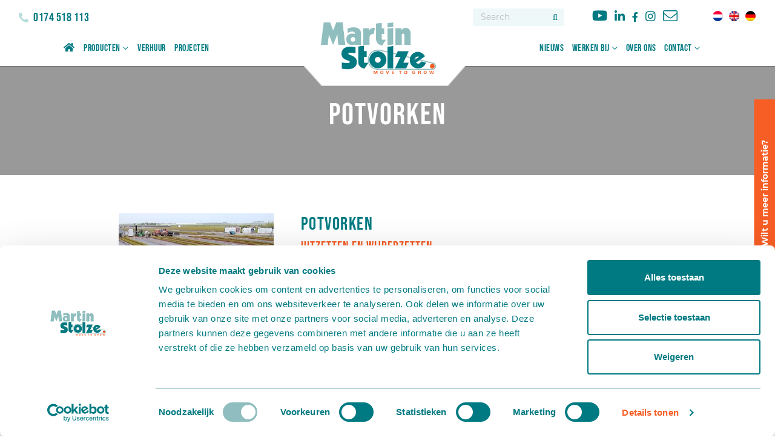

--- FILE ---
content_type: text/html; charset=UTF-8
request_url: https://martinstolze.nl/product/potvorken/
body_size: 11650
content:
<!doctype html>
<html lang="nl-NL">
<head>
    <meta charset="utf-8">

    <meta name='robots' content='index, follow, max-image-preview:large, max-snippet:-1, max-video-preview:-1' />
<link rel="alternate" hreflang="nl" href="https://martinstolze.nl/product/potvorken/" />
<link rel="alternate" hreflang="en" href="https://martinstolze.nl/en/product/pot-forks/" />
<link rel="alternate" hreflang="de" href="https://martinstolze.nl/de/product/topfgabeln/" />
<link rel="alternate" hreflang="x-default" href="https://martinstolze.nl/product/potvorken/" />

	<!-- This site is optimized with the Yoast SEO plugin v26.4 - https://yoast.com/wordpress/plugins/seo/ -->
	<title>Potvorken - Martin Stolze</title>
	<meta name="description" content="Potvorken maken het mogelijk om efficiënt en ergonomisch te werken. U kunt tijd besparen door meerdere potten tegelijkertijd van een transportband af te halen en weg te zetten met onze potvorken. Hiermee krijgt u ook nog eens een gelijkmatige afstand tussen de potten." />
	<link rel="canonical" href="https://martinstolze.nl/product/potvorken/" />
	<meta property="og:locale" content="nl_NL" />
	<meta property="og:type" content="article" />
	<meta property="og:title" content="Potvorken - Martin Stolze" />
	<meta property="og:description" content="Potvorken maken het mogelijk om efficiënt en ergonomisch te werken. U kunt tijd besparen door meerdere potten tegelijkertijd van een transportband af te halen en weg te zetten met onze potvorken. Hiermee krijgt u ook nog eens een gelijkmatige afstand tussen de potten." />
	<meta property="og:url" content="https://martinstolze.nl/product/potvorken/" />
	<meta property="og:site_name" content="MartinStolze" />
	<meta property="article:modified_time" content="2024-01-12T14:43:22+00:00" />
	<meta property="og:image" content="https://martinstolze.nl/wp-content/uploads/potvork2.jpg" />
	<meta property="og:image:width" content="800" />
	<meta property="og:image:height" content="417" />
	<meta property="og:image:type" content="image/jpeg" />
	<meta name="twitter:card" content="summary_large_image" />
	<meta name="twitter:label1" content="Geschatte leestijd" />
	<meta name="twitter:data1" content="1 minuut" />
	<script type="application/ld+json" class="yoast-schema-graph">{"@context":"https://schema.org","@graph":[{"@type":"WebPage","@id":"https://martinstolze.nl/product/potvorken/","url":"https://martinstolze.nl/product/potvorken/","name":"Potvorken - Martin Stolze","isPartOf":{"@id":"https://martinstolze.nl/#website"},"primaryImageOfPage":{"@id":"https://martinstolze.nl/product/potvorken/#primaryimage"},"image":{"@id":"https://martinstolze.nl/product/potvorken/#primaryimage"},"thumbnailUrl":"/wp-content/uploads/potvork2.jpg","datePublished":"2021-05-31T11:52:04+00:00","dateModified":"2024-01-12T14:43:22+00:00","description":"Potvorken maken het mogelijk om efficiënt en ergonomisch te werken. U kunt tijd besparen door meerdere potten tegelijkertijd van een transportband af te halen en weg te zetten met onze potvorken. Hiermee krijgt u ook nog eens een gelijkmatige afstand tussen de potten.","breadcrumb":{"@id":"https://martinstolze.nl/product/potvorken/#breadcrumb"},"inLanguage":"nl-NL","potentialAction":[{"@type":"ReadAction","target":["https://martinstolze.nl/product/potvorken/"]}]},{"@type":"ImageObject","inLanguage":"nl-NL","@id":"https://martinstolze.nl/product/potvorken/#primaryimage","url":"/wp-content/uploads/potvork2.jpg","contentUrl":"/wp-content/uploads/potvork2.jpg","width":800,"height":417},{"@type":"BreadcrumbList","@id":"https://martinstolze.nl/product/potvorken/#breadcrumb","itemListElement":[{"@type":"ListItem","position":1,"name":"Home","item":"https://martinstolze.nl/"},{"@type":"ListItem","position":2,"name":"Products","item":"https://martinstolze.nl/product/"},{"@type":"ListItem","position":3,"name":"Uitzetten en wijderzetten","item":"https://martinstolze.nl/product-category/uitzetten-en-wijderzetten/"},{"@type":"ListItem","position":4,"name":"Potvorken"}]},{"@type":"WebSite","@id":"https://martinstolze.nl/#website","url":"https://martinstolze.nl/","name":"Martin Stolze","description":"Move to grow","potentialAction":[{"@type":"SearchAction","target":{"@type":"EntryPoint","urlTemplate":"https://martinstolze.nl/search/{search_term_string}"},"query-input":{"@type":"PropertyValueSpecification","valueRequired":true,"valueName":"search_term_string"}}],"inLanguage":"nl-NL"}]}</script>
	<!-- / Yoast SEO plugin. -->


<style id='wp-img-auto-sizes-contain-inline-css' type='text/css'>
img:is([sizes=auto i],[sizes^="auto," i]){contain-intrinsic-size:3000px 1500px}
/*# sourceURL=wp-img-auto-sizes-contain-inline-css */
</style>
<link rel='stylesheet' id='wpml-blocks-css' href='/wp-content/plugins/sitepress-multilingual-cms/dist/css/blocks/styles.css?ver=4.6.3' type='text/css' media='all' />
<link rel='stylesheet' id='dnd-upload-cf7-css' href='/wp-content/plugins/drag-and-drop-multiple-file-upload-contact-form-7/assets/css/dnd-upload-cf7.css?ver=1.3.9.2' type='text/css' media='all' />
<link rel='stylesheet' id='wpml-legacy-horizontal-list-0-css' href='/wp-content/plugins/sitepress-multilingual-cms/templates/language-switchers/legacy-list-horizontal/style.min.css?ver=1' type='text/css' media='all' />
<style id='wpml-legacy-horizontal-list-0-inline-css' type='text/css'>
.wpml-ls-statics-footer a {color:#444444;background-color:#ffffff;}.wpml-ls-statics-footer a:hover,.wpml-ls-statics-footer a:focus {color:#000000;background-color:#eeeeee;}.wpml-ls-statics-footer .wpml-ls-current-language>a {color:#444444;background-color:#ffffff;}.wpml-ls-statics-footer .wpml-ls-current-language:hover>a, .wpml-ls-statics-footer .wpml-ls-current-language>a:focus {color:#000000;background-color:#eeeeee;}
/*# sourceURL=wpml-legacy-horizontal-list-0-inline-css */
</style>
<link rel='stylesheet' id='cms-navigation-style-base-css' href='/wp-content/plugins/wpml-cms-nav/res/css/cms-navigation-base.css?ver=1.5.5' type='text/css' media='screen' />
<link rel='stylesheet' id='cms-navigation-style-css' href='/wp-content/plugins/wpml-cms-nav/res/css/cms-navigation.css?ver=1.5.5' type='text/css' media='screen' />
<link rel='stylesheet' id='app-css' href='https://martinstolze.nl/wp-content/themes/martinstolze/dist/styles/app.99e4c.css' type='text/css' media='all' />
<script type="text/javascript" src="https://martinstolze.nl/wp-includes/js/jquery/jquery.min.js?ver=3.7.1" id="jquery-core-js"></script>
<script type="text/javascript" src="https://martinstolze.nl/wp-includes/js/jquery/jquery-migrate.min.js?ver=3.4.1" id="jquery-migrate-js"></script>
<meta name="generator" content="WPML ver:4.6.3 stt:37,1,3;" />
		<style type="text/css" id="wp-custom-css">
			.owl-item .zoom {
	width: auto;
}		</style>
		

    <link rel="shortcut icon" href="/wp-content/themes/martinstolze/assets/fav.png">
<meta name="google-site-verification" content="a4Jz5V7IVwKbsdKT4GHF5dhYPepwi0z3zPzkwUkkiuw" />
    <meta name="viewport" content="width=device-width, initial-scale=1, shrink-to-fit=no" />
<link rel="stylesheet" href="https://cdnjs.cloudflare.com/ajax/libs/font-awesome/5.15.4/css/all.min.css" integrity="sha512-1ycn6IcaQQ40/MKBW2W4Rhis/DbILU74C1vSrLJxCq57o941Ym01SwNsOMqvEBFlcgUa6xLiPY/NS5R+E6ztJQ==" crossorigin="anonymous" referrerpolicy="no-referrer" />
    <link rel="stylesheet" href="https://cdnjs.cloudflare.com/ajax/libs/OwlCarousel2/2.3.4/assets/owl.carousel.min.css" integrity="sha512-tS3S5qG0BlhnQROyJXvNjeEM4UpMXHrQfTGmbQ1gKmelCxlSEBUaxhRBj/EFTzpbP4RVSrpEikbmdJobCvhE3g==" crossorigin="anonymous" referrerpolicy="no-referrer" />

    <style>


        .gal-thumbs img{
            width: 85px;
            aspect-ratio: 1/1;
        }

        .c1280x199 img{
            aspect-ratio: 1280/199;
            object-fit: cover;
        }
        .c285-207 img{
            aspect-ratio: 285/207;
            object-fit: cover;
        }

        .c287-161 img, .c286-161 img, .c287-171 img{
            aspect-ratio: 287/161;
            object-fit: cover;
        }
        .square img{
            aspect-ratio: 20/20;
            object-fit: cover;
        }

     .intro-thumb img{
            aspect-ratio: 20/20;
            object-fit: cover;
        }

        .overzicht-thumbs img{
            aspect-ratio: 768/551;
            object-fit: contain;
        }

        .news__image img{
            aspect-ratio: 20/20;
            object-fit: cover;
        }

        .image-thumb-project  img{
            aspect-ratio: 20/13;
            object-fit: cover;
        }
        .img-project-intro img{
            aspect-ratio: 20/20;
            object-fit: cover;
        }

        .image-thumb-product  img{
            aspect-ratio: 20/20;
            object-fit: cover;
        }
        .img-product-intro img{
            aspect-ratio: 20/20;
            object-fit: cover;
        }



	.news-detail__item-nav:before{
	pointer-events:none;content:'\f00e' !important;
	  font-family: "Font Awesome 5 Pro";
        font-weight: normal !important;
		font-size:25px;
		color:#FFF;
		display:flex;
		align-items:center;
		justify-content:center
		
		}
	.content iframe{ width:100% !important; max-height:350px !important}
	.content img{
	width:inherit !important;
	height:inherit !important;}
	@media (min-width: 992px){
			.header__menu-item {
				margin-right: 4% !important;
			}
    }
        .header__logo{
            padding-bottom: 10px;
        }
        .header__logo img{
            height: 85px;
            margin-top: -30px;
            margin-bottom: 20px;
			margin-left:-30px;
        }

        .header__logo:after{
            bottom: -35px !important;
        }
        .header__logo:after{
            min-height: 35px !important;
        }
        @media only screen and (max-width: 787px) {
            .header__logo img{
                margin-top: 0px;
				margin-left:0px;
                width: 115px;
            }
        }
        .info h3 , .information h3{
            color:#007A82 !important;
        }
        .mm-spn.mm-spn--dark{
            background-color: #007A82 !important;
        }
        .item-card__text{
            text-decoration: none !important;
        }
        .content h3{
            color: #F75E25 !important;
        }
        .header--sticky  .header__logo:after{
            display: none;

        }
        .header--sticky  .header__logo img{
         height: 40px;
		 margin-left:0px;
		 margin-top:-20px;
        }
        .news__item{
            height: 100%;
        }
        @media (min-width: 768px){
            .header__menu-subitems {
                width: 240px !important;
            }
        }

        @media (min-width: 768px){
            .wrapper {
                padding-top: 90px !important;
            }
        }

    .header__logo:after {
        left: -55px !important;
        width: 300px !important;
    }

.news-detail iframe{
width:100%;max-height:450px}
.news__content{
    padding: 11px 26px 31px;
    display: flex;
    align-items: flex-start;
    flex-direction: column;
    width: 100%;
    justify-content: space-between;
    height: calc(100% - 175px);
	
	}
	
	.team__flag li img{
	width:40px;}
	.wpml-ls-native, .wpml-ls-display{
        display: none   ;
    }
    .wpml-ls-legacy-list-horizontal a{
        padding-left: 0px;
    }


    .wpml-ls-statics-footer{
        display: none !important;
    }

    
    

    @media only screen and (max-width: 767px) {

        .header__logo img{
            height: inherit !important;
        }
        .header{
            padding-top: 20px;
            padding-bottom: 20px;
        }

        .wpml-ls-legacy-list-horizontal a{
            padding-right: 5px;
        }
    }
    </style>

 <script>
    (function(w, d, s, l, i) {
        w[l] = w[l] || [];
        w[l].push({
            'gtm.start': new Date().getTime(),
            event: 'gtm.js'
        });
        var f = d.getElementsByTagName(s)[0],
            j = d.createElement(s),
            dl = l != 'dataLayer' ? '&l=' + l : '';
        j.async = true;
        j.src =
            'https://www.googletagmanager.com/gtm.js?id=' + i + dl;
        f.parentNode.insertBefore(j, f);
    })(window, document, 'script', 'dataLayer', 'GTM-58W3TQH');
    </script>



    
	<link rel="stylesheet" href="https://cdnjs.cloudflare.com/ajax/libs/fancybox/3.5.7/jquery.fancybox.css" integrity="sha512-nNlU0WK2QfKsuEmdcTwkeh+lhGs6uyOxuUs+n+0oXSYDok5qy0EI0lt01ZynHq6+p/tbgpZ7P+yUb+r71wqdXg==" crossorigin="anonymous" referrerpolicy="no-referrer" />
</head>


<body class="wp-singular product-template-default single single-product postid-1894 wp-theme-martinstolze potvorken">


<noscript><iframe src="https://www.googletagmanager.com/ns.html?id=GTM-58W3TQH" height="0" width="0"
        style="display:none;visibility:hidden"></iframe></noscript>
		
		


    <div class="wrapper wrapper--page">
        

<header data-component="header" class="header">
    <div class="header__topbar">
        <div class="header__left">
                            <a href="tel:0174518113" class="header__tel">
                    0174 518 113
                </a>
            
            <div class="header__language header__language--mobile">
                
<div class="wpml-ls-statics-shortcode_actions wpml-ls wpml-ls-legacy-list-horizontal">
	<ul><li class="wpml-ls-slot-shortcode_actions wpml-ls-item wpml-ls-item-nl wpml-ls-current-language wpml-ls-first-item wpml-ls-item-legacy-list-horizontal">
				<a href="https://martinstolze.nl/product/potvorken/" class="wpml-ls-link">
                                                        <img
            class="wpml-ls-flag"
            src="/wp-content/plugins/sitepress-multilingual-cms/res/flags/nl.png"
            alt=""
            width=17
            height=17
    /><span class="wpml-ls-native">Nederlands</span></a>
			</li><li class="wpml-ls-slot-shortcode_actions wpml-ls-item wpml-ls-item-en wpml-ls-item-legacy-list-horizontal">
				<a href="https://martinstolze.nl/en/product/pot-forks/" class="wpml-ls-link">
                                                        <img
            class="wpml-ls-flag"
            src="/wp-content/plugins/sitepress-multilingual-cms/res/flags/en.png"
            alt=""
            width=17
            height=17
    /><span class="wpml-ls-native" lang="en">English</span><span class="wpml-ls-display"><span class="wpml-ls-bracket"> (</span>Engels<span class="wpml-ls-bracket">)</span></span></a>
			</li><li class="wpml-ls-slot-shortcode_actions wpml-ls-item wpml-ls-item-de wpml-ls-last-item wpml-ls-item-legacy-list-horizontal">
				<a href="https://martinstolze.nl/de/product/topfgabeln/" class="wpml-ls-link">
                                                        <img
            class="wpml-ls-flag"
            src="/wp-content/plugins/sitepress-multilingual-cms/res/flags/de.png"
            alt=""
            width=17
            height=17
    /><span class="wpml-ls-native" lang="de">Deutsch</span><span class="wpml-ls-display"><span class="wpml-ls-bracket"> (</span>Duits<span class="wpml-ls-bracket">)</span></span></a>
			</li></ul>
</div>
            </div>
        </div>

        <div class="header__right">
            <form class="header__search" role="search" method="get" id="searchform" action="https://martinstolze.nl">
                <input type="text" value="" name="s" id="s" placeholder="Search"/>
                <button type="submit" class="header__search-btn" id="searchsubmit"><i class="far fa-search"></i>
                </button>
            </form>

            <ul class="header__social">
                                    <li>
                        <a href="https://www.youtube.com/user/martinstolzebv" target="_blank">
                            <i class="fab fa-youtube"></i>
                        </a>
                    </li>
                                                    <li>
                        <a href="https://www.linkedin.com/company/martin-stolze-bv/" target="_blank">
                            <i class="fab fa-linkedin-in"></i>
                        </a>
                    </li>
                                                    <li>
                        <a href="https://www.facebook.com/www.martinstolze.nl/" target="_blank">
                            <i class="fab fa-facebook-f"></i>
                        </a>
                    </li>
                                                    <li>
                        <a href="https://www.instagram.com/martin.stolze.bv/" target="_blank">
                            <i class="fab fa-instagram"></i>
                        </a>
                    </li>
                                                    <li>
                        <a href="mailto:info@martinstolze.nl">
                            <i class="fal fa-envelope"></i>
                        </a>
                    </li>
                            </ul>

            <div class="header__language">
                
<div class="wpml-ls-statics-shortcode_actions wpml-ls wpml-ls-legacy-list-horizontal">
	<ul><li class="wpml-ls-slot-shortcode_actions wpml-ls-item wpml-ls-item-nl wpml-ls-current-language wpml-ls-first-item wpml-ls-item-legacy-list-horizontal">
				<a href="https://martinstolze.nl/product/potvorken/" class="wpml-ls-link">
                                                        <img
            class="wpml-ls-flag"
            src="/wp-content/plugins/sitepress-multilingual-cms/res/flags/nl.png"
            alt=""
            width=17
            height=17
    /><span class="wpml-ls-native">Nederlands</span></a>
			</li><li class="wpml-ls-slot-shortcode_actions wpml-ls-item wpml-ls-item-en wpml-ls-item-legacy-list-horizontal">
				<a href="https://martinstolze.nl/en/product/pot-forks/" class="wpml-ls-link">
                                                        <img
            class="wpml-ls-flag"
            src="/wp-content/plugins/sitepress-multilingual-cms/res/flags/en.png"
            alt=""
            width=17
            height=17
    /><span class="wpml-ls-native" lang="en">English</span><span class="wpml-ls-display"><span class="wpml-ls-bracket"> (</span>Engels<span class="wpml-ls-bracket">)</span></span></a>
			</li><li class="wpml-ls-slot-shortcode_actions wpml-ls-item wpml-ls-item-de wpml-ls-last-item wpml-ls-item-legacy-list-horizontal">
				<a href="https://martinstolze.nl/de/product/topfgabeln/" class="wpml-ls-link">
                                                        <img
            class="wpml-ls-flag"
            src="/wp-content/plugins/sitepress-multilingual-cms/res/flags/de.png"
            alt=""
            width=17
            height=17
    /><span class="wpml-ls-native" lang="de">Deutsch</span><span class="wpml-ls-display"><span class="wpml-ls-bracket"> (</span>Duits<span class="wpml-ls-bracket">)</span></span></a>
			</li></ul>
</div>
            </div>
        </div>
    </div>
    <style>
        .header__menu-subitem:hover .header__menu-subitems{
            display: block !important;
        }
    </style>
    <div class="header__header">
        <div class="container-xl" style="max-width: 1090px">
            <div class="row align-items-center">
                <div class="col col-md-4">
                    <div class="header__menu">
                        <ul class="header__menu-list">

                            <li class="header__menu-item menu-projecten">
                                <a class="header__menu-link" href="/"><i class="fas fa-home"></i></a>
                            </li>
                            <li class="header__menu-item ">

                                <a class="header__menu-link  header__dropdown" href="https://martinstolze.nl/producten/">Producten</a>

                                <ul class="header__menu-subitems">
                                    



                                    <li class="header__menu-subitem ">
                                        <a class="header__menu-sublink" href="https://martinstolze.nl/product-category/transportbanden/">
                                            Transportbanden
                                        </a>
                                        <ul class="header__menu-subitems" style="left: 230px;padding-top:0px; top:0px; display:none;">
                                                                                        <li class="header__menu-subitem ">
                                                <a class="header__menu-sublink" href="  https://martinstolze.nl/product/easymax-transportband/">
                                                    EasyMax transportband
                                                </a>
                                            </li>
                                                                                        <li class="header__menu-subitem ">
                                                <a class="header__menu-sublink" href="  https://martinstolze.nl/product/wevab-transportbanden-martin-stolze/">
                                                    Wevab transportband
                                                </a>
                                            </li>
                                                                                        <li class="header__menu-subitem ">
                                                <a class="header__menu-sublink" href="  https://martinstolze.nl/product/transportband-met-middenaandrijving-hoofdband/">
                                                    Hoofdband - Gevelband - Kapband
                                                </a>
                                            </li>
                                                                                        <li class="header__menu-subitem ">
                                                <a class="header__menu-sublink" href="  https://martinstolze.nl/product/bufferband/">
                                                    Bufferband
                                                </a>
                                            </li>
                                                                                        <li class="header__menu-subitem ">
                                                <a class="header__menu-sublink" href="  https://martinstolze.nl/product/conveyor-max/">
                                                    Conveyor Max ™
                                                </a>
                                            </li>
                                                                                        <li class="header__menu-subitem ">
                                                <a class="header__menu-sublink" href="  https://martinstolze.nl/product/projectband/">
                                                    Projectband
                                                </a>
                                            </li>
                                                                                        <li class="header__menu-subitem ">
                                                <a class="header__menu-sublink" href="  https://martinstolze.nl/product/grondband/">
                                                    Grondband
                                                </a>
                                            </li>
                                                                                        <li class="header__menu-subitem ">
                                                <a class="header__menu-sublink" href="  https://martinstolze.nl/product/opvoerband/">
                                                    Opvoerband
                                                </a>
                                            </li>
                                                                                        <li class="header__menu-subitem ">
                                                <a class="header__menu-sublink" href="  https://martinstolze.nl/product/overige-transportbanden/">
                                                    Overige transportbanden
                                                </a>
                                            </li>
                                                                                    </ul>
                                    </li>
                                    



                                    <li class="header__menu-subitem ">
                                        <a class="header__menu-sublink" href="https://martinstolze.nl/product-category/rollenbaan/">
                                            Rollenbanen
                                        </a>
                                        <ul class="header__menu-subitems" style="left: 230px;padding-top:0px; top:0px; display:none;">
                                                                                        <li class="header__menu-subitem ">
                                                <a class="header__menu-sublink" href="  https://martinstolze.nl/product/meerlaags-rollenbaanbuffer/">
                                                    Rollenbaanbuffer
                                                </a>
                                            </li>
                                                                                        <li class="header__menu-subitem ">
                                                <a class="header__menu-sublink" href="  https://martinstolze.nl/product/rollenbaan/">
                                                    Rollenbanen
                                                </a>
                                            </li>
                                                                                    </ul>
                                    </li>
                                    



                                    <li class="header__menu-subitem ">
                                        <a class="header__menu-sublink" href="https://martinstolze.nl/product-category/oppotten/">
                                            Oppotten
                                        </a>
                                        <ul class="header__menu-subitems" style="left: 230px;padding-top:0px; top:0px; display:none;">
                                                                                        <li class="header__menu-subitem ">
                                                <a class="header__menu-sublink" href="  https://martinstolze.nl/product/oppotmachine-3030/">
                                                    Oppotmachine Stolze 3030
                                                </a>
                                            </li>
                                                                                        <li class="header__menu-subitem ">
                                                <a class="header__menu-sublink" href="  https://martinstolze.nl/product/oppotmachine-stolze-3030-pro/">
                                                    Oppotmachine Stolze 3030-PRO
                                                </a>
                                            </li>
                                                                                        <li class="header__menu-subitem ">
                                                <a class="header__menu-sublink" href="  https://martinstolze.nl/product/afstrooimachine/">
                                                    Afstrooimachine
                                                </a>
                                            </li>
                                                                                        <li class="header__menu-subitem ">
                                                <a class="header__menu-sublink" href="  https://martinstolze.nl/product/big-bale-breaker-2/">
                                                    Big Bale Breaker
                                                </a>
                                            </li>
                                                                                        <li class="header__menu-subitem ">
                                                <a class="header__menu-sublink" href="  https://martinstolze.nl/product/trayvuller-2/">
                                                    Trayvuller
                                                </a>
                                            </li>
                                                                                        <li class="header__menu-subitem ">
                                                <a class="header__menu-sublink" href="  https://martinstolze.nl/product/steklijn/">
                                                    Steklijn
                                                </a>
                                            </li>
                                                                                    </ul>
                                    </li>
                                    



                                    <li class="header__menu-subitem ">
                                        <a class="header__menu-sublink" href="https://martinstolze.nl/product-category/vast-transportbandensysteem/">
                                            Vast transportbandensysteem
                                        </a>
                                        <ul class="header__menu-subitems" style="left: 230px;padding-top:0px; top:0px; display:none;">
                                                                                        <li class="header__menu-subitem ">
                                                <a class="header__menu-sublink" href="  https://martinstolze.nl/product/transportband-met-middenaandrijving-hoofdband/">
                                                    Hoofdband - Gevelband - Kapband
                                                </a>
                                            </li>
                                                                                        <li class="header__menu-subitem ">
                                                <a class="header__menu-sublink" href="  https://martinstolze.nl/product/conveyor-max/">
                                                    Conveyor Max ™
                                                </a>
                                            </li>
                                                                                    </ul>
                                    </li>
                                    



                                    <li class="header__menu-subitem ">
                                        <a class="header__menu-sublink" href="https://martinstolze.nl/product-category/uitzetten-en-wijderzetten/">
                                            Uitzetten en wijderzetten
                                        </a>
                                        <ul class="header__menu-subitems" style="left: 230px;padding-top:0px; top:0px; display:none;">
                                                                                        <li class="header__menu-subitem ">
                                                <a class="header__menu-sublink" href="  https://martinstolze.nl/product/potvorken/">
                                                    Potvorken
                                                </a>
                                            </li>
                                                                                        <li class="header__menu-subitem ">
                                                <a class="header__menu-sublink" href="  https://martinstolze.nl/product/ketting-uitzetvork/">
                                                    Ketting uitzetvork
                                                </a>
                                            </li>
                                                                                    </ul>
                                    </li>
                                    



                                    <li class="header__menu-subitem ">
                                        <a class="header__menu-sublink" href="https://martinstolze.nl/product-category/afleveren/">
                                            Afleveren
                                        </a>
                                        <ul class="header__menu-subitems" style="left: 230px;padding-top:0px; top:0px; display:none;">
                                                                                        <li class="header__menu-subitem ">
                                                <a class="header__menu-sublink" href="  https://martinstolze.nl/product/bufferband/">
                                                    Bufferband
                                                </a>
                                            </li>
                                                                                        <li class="header__menu-subitem ">
                                                <a class="header__menu-sublink" href="  https://martinstolze.nl/product/meerlaags-rollenbaanbuffer/">
                                                    Rollenbaanbuffer
                                                </a>
                                            </li>
                                                                                        <li class="header__menu-subitem ">
                                                <a class="header__menu-sublink" href="  https://martinstolze.nl/product/rollenbaan/">
                                                    Rollenbanen
                                                </a>
                                            </li>
                                                                                        <li class="header__menu-subitem ">
                                                <a class="header__menu-sublink" href="  https://martinstolze.nl/product/pottenwasser/">
                                                    Pottenwasser
                                                </a>
                                            </li>
                                                                                        <li class="header__menu-subitem ">
                                                <a class="header__menu-sublink" href="  https://martinstolze.nl/product/watergeefstation/">
                                                    Watergeefstation
                                                </a>
                                            </li>
                                                                                        <li class="header__menu-subitem ">
                                                <a class="header__menu-sublink" href="  https://martinstolze.nl/product/dompelstation/">
                                                    Dompelstation
                                                </a>
                                            </li>
                                                                                        <li class="header__menu-subitem ">
                                                <a class="header__menu-sublink" href="  https://martinstolze.nl/product/stickermachine-2/">
                                                    Stickermachine
                                                </a>
                                            </li>
                                                                                        <li class="header__menu-subitem ">
                                                <a class="header__menu-sublink" href="  https://martinstolze.nl/product/stickerdispenser/">
                                                    Stickerdispenser
                                                </a>
                                            </li>
                                                                                    </ul>
                                    </li>
                                    



                                    <li class="header__menu-subitem ">
                                        <a class="header__menu-sublink" href="https://martinstolze.nl/product-category/afleversystemen/">
                                            Afleversystemen
                                        </a>
                                        <ul class="header__menu-subitems" style="left: 230px;padding-top:0px; top:0px; display:none;">
                                                                                        <li class="header__menu-subitem ">
                                                <a class="header__menu-sublink" href="  https://martinstolze.nl/product/hoogte-sorteersysteem/">
                                                    Hoogte sorteersysteem
                                                </a>
                                            </li>
                                                                                        <li class="header__menu-subitem ">
                                                <a class="header__menu-sublink" href="  https://martinstolze.nl/product/bufferband/">
                                                    Bufferband
                                                </a>
                                            </li>
                                                                                        <li class="header__menu-subitem ">
                                                <a class="header__menu-sublink" href="  https://martinstolze.nl/product/meerlaags-rollenbaanbuffer/">
                                                    Rollenbaanbuffer
                                                </a>
                                            </li>
                                                                                    </ul>
                                    </li>
                                    



                                    <li class="header__menu-subitem ">
                                        <a class="header__menu-sublink" href="https://martinstolze.nl/product-category/dozen-transport/">
                                            Dozen transport
                                        </a>
                                        <ul class="header__menu-subitems" style="left: 230px;padding-top:0px; top:0px; display:none;">
                                                                                        <li class="header__menu-subitem ">
                                                <a class="header__menu-sublink" href="  https://martinstolze.nl/product/overige-transportbanden/">
                                                    Overige transportbanden
                                                </a>
                                            </li>
                                                                                        <li class="header__menu-subitem ">
                                                <a class="header__menu-sublink" href="  https://martinstolze.nl/product/rollenbaan/">
                                                    Rollenbanen
                                                </a>
                                            </li>
                                                                                    </ul>
                                    </li>
                                    



                                    <li class="header__menu-subitem ">
                                        <a class="header__menu-sublink" href="https://martinstolze.nl/product-category/verpakken-inpakken-sorteren/">
                                            Verpakken - Inpakken - Sorteren
                                        </a>
                                        <ul class="header__menu-subitems" style="left: 230px;padding-top:0px; top:0px; display:none;">
                                                                                        <li class="header__menu-subitem ">
                                                <a class="header__menu-sublink" href="  https://martinstolze.nl/product/inspectieband/">
                                                    Inspectieband
                                                </a>
                                            </li>
                                                                                        <li class="header__menu-subitem ">
                                                <a class="header__menu-sublink" href="  https://martinstolze.nl/product/draaitafel/">
                                                    Draaitafel - Buffertafel
                                                </a>
                                            </li>
                                                                                        <li class="header__menu-subitem ">
                                                <a class="header__menu-sublink" href="  https://martinstolze.nl/product/verpakkingslijn/">
                                                    Verpakkingslijn - inpaklijn
                                                </a>
                                            </li>
                                                                                    </ul>
                                    </li>
                                    



                                    <li class="header__menu-subitem ">
                                        <a class="header__menu-sublink" href="https://martinstolze.nl/product-category/accessoires/">
                                            Accessoires
                                        </a>
                                        <ul class="header__menu-subitems" style="left: 230px;padding-top:0px; top:0px; display:none;">
                                                                                        <li class="header__menu-subitem ">
                                                <a class="header__menu-sublink" href="  https://martinstolze.nl/product/bochten-en-steunen/">
                                                    Diverse accessoires
                                                </a>
                                            </li>
                                                                                        <li class="header__menu-subitem ">
                                                <a class="header__menu-sublink" href="  https://martinstolze.nl/product/afstandsbediening/">
                                                    Afstandsbediening
                                                </a>
                                            </li>
                                                                                        <li class="header__menu-subitem ">
                                                <a class="header__menu-sublink" href="  https://martinstolze.nl/product/transportbandenkar/">
                                                    Transportbandenkar
                                                </a>
                                            </li>
                                                                                        <li class="header__menu-subitem ">
                                                <a class="header__menu-sublink" href="  https://martinstolze.nl/product/potvorken/">
                                                    Potvorken
                                                </a>
                                            </li>
                                                                                    </ul>
                                    </li>
                                    
                                </ul>
                            </li>


                                                            <li class="header__menu-item menu-verhuur">
                                    <a class="header__menu-link" href="https://martinstolze.nl/product-category/verhuur/">Verhuur</a>
                                                                    </li>
                                                            <li class="header__menu-item menu-projecten">
                                    <a class="header__menu-link" href="https://martinstolze.nl/projecten/">Projecten</a>
                                                                    </li>
                                                    </ul>
                    </div>
                </div>

                <div class="col col-md-4 d-flex justify-content-center">
                    <div class="header__logo">
                        <a href="https://martinstolze.nl">
                                                            <img src="/wp-content/themes/martinstolze/dist/images/logo2021.png" alt="MartinStolze">
                                                    </a>
                    </div>
                </div>

                <div class="col col-md-4">
                    <div class="header__menu">
                        <ul class="header__menu-list header__menu-list--right">
                                                            <li class="header__menu-item menu-nieuws">
                                    <a class="header__menu-link" href="https://martinstolze.nl/nieuws/">Nieuws</a>
                                                                    </li>
                                                            <li class="header__menu-item menu-werken-bij menu-item-has-children">
                                    <a class="header__menu-link header__dropdown" href="https://martinstolze.nl/werken-bij/">Werken bij</a>
                                                                            <ul class="header__menu-subitems">
                                                                                            <li class="header__menu-subitem menu-vacatures">
                                                    <a class="header__menu-sublink" href="/werken-bij/#vacatures">
                                                        Vacatures
                                                    </a>
                                                </li>
                                                                                    </ul>
                                                                    </li>
                                                            <li class="header__menu-item menu-over-ons">
                                    <a class="header__menu-link" href="https://martinstolze.nl/over-ons/">Over ons</a>
                                                                    </li>
                                                            <li class="header__menu-item menu-contact menu-item-has-children">
                                    <a class="header__menu-link header__dropdown" href="https://martinstolze.nl/contact/">Contact</a>
                                                                            <ul class="header__menu-subitems">
                                                                                            <li class="header__menu-subitem menu-contact">
                                                    <a class="header__menu-sublink" href="https://martinstolze.nl/contact/">
                                                        Contact
                                                    </a>
                                                </li>
                                                                                            <li class="header__menu-subitem menu-dealers">
                                                    <a class="header__menu-sublink" href="https://martinstolze.nl/dealers/">
                                                        Dealers
                                                    </a>
                                                </li>
                                                                                    </ul>
                                                                    </li>
                                                    </ul>
                    </div>
                </div>
            </div>
        </div>
    </div>

    <div class="header__header header__header--mobile">
        <form class="header__search header__search--mobile" role="search" method="get" id="searchform" action="https://martinstolze.nl">
            <input type="text" value="" name="s" id="s" placeholder="Search"/>
            <button type="submit" class="header__search-btn" id="searchsubmit"><i class="far fa-search"></i>
            </button>
        </form>

        <div class="header__logo">
            <a href="https://martinstolze.nl">
                                    <img src="/wp-content/themes/martinstolze/dist/images/logo2021.png" alt="MartinStolze">
                            </a>
        </div>

        <div id="nav" class="header__menu header__menu--mobile">
            <ul class="header__menu-list">

                <li class="header__menu-item ">
                    <a class="header__menu-link  header__dropdown" href="">Producten</a>

                    <ul class="header__menu-subitems">
                        

                            <li class="header__menu-subitem ">
                                <a class="header__menu-sublink" href="https://martinstolze.nl/product-category/transportbanden/">
                                    Transportbanden
                                </a>
                                
                            </li>


                        

                            <li class="header__menu-subitem ">
                                <a class="header__menu-sublink" href="https://martinstolze.nl/product-category/rollenbaan/">
                                    Rollenbanen
                                </a>
                                
                            </li>


                        

                            <li class="header__menu-subitem ">
                                <a class="header__menu-sublink" href="https://martinstolze.nl/product-category/oppotten/">
                                    Oppotten
                                </a>
                                
                            </li>


                        

                            <li class="header__menu-subitem ">
                                <a class="header__menu-sublink" href="https://martinstolze.nl/product-category/vast-transportbandensysteem/">
                                    Vast transportbandensysteem
                                </a>
                                
                            </li>


                        

                            <li class="header__menu-subitem ">
                                <a class="header__menu-sublink" href="https://martinstolze.nl/product-category/uitzetten-en-wijderzetten/">
                                    Uitzetten en wijderzetten
                                </a>
                                
                            </li>


                        

                            <li class="header__menu-subitem ">
                                <a class="header__menu-sublink" href="https://martinstolze.nl/product-category/afleveren/">
                                    Afleveren
                                </a>
                                
                            </li>


                        

                            <li class="header__menu-subitem ">
                                <a class="header__menu-sublink" href="https://martinstolze.nl/product-category/afleversystemen/">
                                    Afleversystemen
                                </a>
                                
                            </li>


                        

                            <li class="header__menu-subitem ">
                                <a class="header__menu-sublink" href="https://martinstolze.nl/product-category/dozen-transport/">
                                    Dozen transport
                                </a>
                                
                            </li>


                        

                            <li class="header__menu-subitem ">
                                <a class="header__menu-sublink" href="https://martinstolze.nl/product-category/verpakken-inpakken-sorteren/">
                                    Verpakken - Inpakken - Sorteren
                                </a>
                                
                            </li>


                        

                            <li class="header__menu-subitem ">
                                <a class="header__menu-sublink" href="https://martinstolze.nl/product-category/accessoires/">
                                    Accessoires
                                </a>
                                
                            </li>


                        
                    </ul>
                </li>


                                    <li class="header__menu-item menu-verhuur">
                        <a class="header__menu-link" href="https://martinstolze.nl/product-category/verhuur/">Verhuur</a>
                                            </li>
                                    <li class="header__menu-item menu-projecten">
                        <a class="header__menu-link" href="https://martinstolze.nl/projecten/">Projecten</a>
                                            </li>
                                                    <li class="header__menu-item menu-nieuws">
                        <a class="header__menu-link" href="https://martinstolze.nl/nieuws/">Nieuws</a>
                                            </li>
                                    <li class="header__menu-item menu-werken-bij menu-item-has-children">
                        <a class="header__menu-link" href="https://martinstolze.nl/werken-bij/">Werken bij</a>
                                                    <ul class="header__menu-subitems">
                                                                    <li class="header__menu-subitem menu-vacatures">
                                        <a class="header__menu-sublink" href="/werken-bij/#vacatures">
                                            Vacatures
                                        </a>
                                    </li>
                                                            </ul>
                                            </li>
                                    <li class="header__menu-item menu-over-ons">
                        <a class="header__menu-link" href="https://martinstolze.nl/over-ons/">Over ons</a>
                                            </li>
                                    <li class="header__menu-item menu-contact menu-item-has-children">
                        <a class="header__menu-link" href="https://martinstolze.nl/contact/">Contact</a>
                                                    <ul class="header__menu-subitems">
                                                                    <li class="header__menu-subitem menu-contact">
                                        <a class="header__menu-sublink" href="https://martinstolze.nl/contact/">
                                            Contact
                                        </a>
                                    </li>
                                                                    <li class="header__menu-subitem menu-dealers">
                                        <a class="header__menu-sublink" href="https://martinstolze.nl/dealers/">
                                            Dealers
                                        </a>
                                    </li>
                                                            </ul>
                                            </li>
                            </ul>
        </div>

        <div class="header__language header__language--mobile">
            
<div class="wpml-ls-statics-shortcode_actions wpml-ls wpml-ls-legacy-list-horizontal">
	<ul><li class="wpml-ls-slot-shortcode_actions wpml-ls-item wpml-ls-item-nl wpml-ls-current-language wpml-ls-first-item wpml-ls-item-legacy-list-horizontal">
				<a href="https://martinstolze.nl/product/potvorken/" class="wpml-ls-link">
                                                        <img
            class="wpml-ls-flag"
            src="/wp-content/plugins/sitepress-multilingual-cms/res/flags/nl.png"
            alt=""
            width=17
            height=17
    /><span class="wpml-ls-native">Nederlands</span></a>
			</li><li class="wpml-ls-slot-shortcode_actions wpml-ls-item wpml-ls-item-en wpml-ls-item-legacy-list-horizontal">
				<a href="https://martinstolze.nl/en/product/pot-forks/" class="wpml-ls-link">
                                                        <img
            class="wpml-ls-flag"
            src="/wp-content/plugins/sitepress-multilingual-cms/res/flags/en.png"
            alt=""
            width=17
            height=17
    /><span class="wpml-ls-native" lang="en">English</span><span class="wpml-ls-display"><span class="wpml-ls-bracket"> (</span>Engels<span class="wpml-ls-bracket">)</span></span></a>
			</li><li class="wpml-ls-slot-shortcode_actions wpml-ls-item wpml-ls-item-de wpml-ls-last-item wpml-ls-item-legacy-list-horizontal">
				<a href="https://martinstolze.nl/de/product/topfgabeln/" class="wpml-ls-link">
                                                        <img
            class="wpml-ls-flag"
            src="/wp-content/plugins/sitepress-multilingual-cms/res/flags/de.png"
            alt=""
            width=17
            height=17
    /><span class="wpml-ls-native" lang="de">Deutsch</span><span class="wpml-ls-display"><span class="wpml-ls-bracket"> (</span>Duits<span class="wpml-ls-bracket">)</span></span></a>
			</li></ul>
</div>
        </div>

        <a href="#nav" class="header__mobileMenu">
            <span>Menu</span>
        </a>
    </div>
</header>

        <main role="main">
                
       	

    
    <section data-component="banner" class="banner">
        <div class="banner__image">
		
		
				                  <div class="c1280x199">
                <img style="max-width: 100%;" src="http://3191" />
                </div>
            		         </div>

            <div class="banner__title">
                <h1 class="container">Potvorken</h1>
            </div>
    </section>
    <nav data-component="breadcrumbs" class="breadcrumbs">
    
</nav>
    <style>
    .zoom{
        position: relative;
        display: block;
        width: 31%;
        margin-top: 10px;
    }
    .zoom:hover:after{
        pointer-events: none;
        content: '\f00e' !important;
        font-family: "Font Awesome 5 Pro";
        font-weight: normal !important;
        font-size: 25px;
        color: #FFF;
        display: flex;
        align-items: center;
        justify-content: center;
        position: absolute;
        top: 0;
        left: 0;
        width: 100%;
        height: 100%;
        background-color: rgba(0,122,130,0.9);
        transition: all 0.5s;
        cursor: pointer;
    }
    .bufferband iframe{
        width: 100%;
        max-height: 360px;
    }
    .news-detail__item img, .news-detail__item picture{
        width: 100%;
    }
</style><div data-component="bufferband" class="bufferband container mt-5 pt-5">
    <div class="row">
        <div class="col-12 col-md-4 mb-4 mb-lg-0">
            <div class="">
                <style>
                    .owl-nav{
                        pointer-events: none;
                        position: absolute;
                        width: 100%;
                        top:0px;
                        height: 100%;
                    }
                    .owl-prev{
                        position: absolute;
                        top:50%;
                        pointer-events: all !important;
                    }
                    .owl-next{
                        position: absolute;
                        top:50%;
                        right: 0px;
                        pointer-events: all !important;
                    }
                    .owl-next:before{
                        content: '›';
                        position: absolute;
                        color:#FFF;
                        top:-6px;
                        left: 15px;
                        font-size: 30px;
                    }

                    .owl-prev:before{
                        content: '‹';
                        position: absolute;
                        color:#FFF;
                        top:-6px;
                        left: 14px;
                        font-size: 30px;
                    }
                    .owl-next, .owl-prev{
                        background-color: #007A82 !important;
                        width: 40px;
                        height: 40px;
                    }

                </style>
                
                <div class="col-12">
                    <div class="news-detail__item">

                        <div class="owl-carousel owl-one">

                        
                            
                                <a  href="https://martinstolze.nl/product/potvorken/potvorken-bij-sjaak-v-schie2-e1569401760190/" data-fancybox="gal2" >
                                    <img style=" width: 100%; height: 260px; object-fit: cover; " src="https://martinstolze.nl/product/potvorken/potvorken-bij-sjaak-v-schie2-e1569401760190/">
                                </a>

                            
                        
                            
                                <a  href="https://martinstolze.nl/product/potvorken/uitzetvork_2/" data-fancybox="gal2" >
                                    <img style=" width: 100%; height: 260px; object-fit: cover; " src="https://martinstolze.nl/product/potvorken/uitzetvork_2/">
                                </a>

                            
                        
                            
                                <a  href="https://martinstolze.nl/product/potvorken/potvork2/" data-fancybox="gal2" >
                                    <img style=" width: 100%; height: 260px; object-fit: cover; " src="https://martinstolze.nl/product/potvorken/potvork2/">
                                </a>

                            
                        
                            
                                <a  href="https://martinstolze.nl/product/potvorken/potvork/" data-fancybox="gal2" >
                                    <img style=" width: 100%; height: 260px; object-fit: cover; " src="https://martinstolze.nl/product/potvorken/potvork/">
                                </a>

                            
                        
                            
                                <a  href="https://martinstolze.nl/product/potvorken/enkele_potvork/" data-fancybox="gal2" >
                                    <img style=" width: 100%; height: 260px; object-fit: cover; " src="https://martinstolze.nl/product/potvorken/enkele_potvork/">
                                </a>

                            
                                                </div>




                    </div>
                </div>

                    <div class="col-12 ">
                        <div class="d-flex flex-wrap justify-content-between">
                                                    
                                <a class="zoom" href="https://martinstolze.nl/product/potvorken/potvorken-bij-sjaak-v-schie2-e1569401760190/" data-fancybox="gal" >
                                    <img style=" width: 100%; height: 80px; object-fit: cover; " src="https://martinstolze.nl/product/potvorken/potvorken-bij-sjaak-v-schie2-e1569401760190/">
                                </a>

                                                                                
                                <a class="zoom" href="https://martinstolze.nl/product/potvorken/uitzetvork_2/" data-fancybox="gal" >
                                    <img style=" width: 100%; height: 80px; object-fit: cover; " src="https://martinstolze.nl/product/potvorken/uitzetvork_2/">
                                </a>

                                                                                
                                <a class="zoom" href="https://martinstolze.nl/product/potvorken/potvork2/" data-fancybox="gal" >
                                    <img style=" width: 100%; height: 80px; object-fit: cover; " src="https://martinstolze.nl/product/potvorken/potvork2/">
                                </a>

                                                                                
                                <a class="zoom" href="https://martinstolze.nl/product/potvorken/potvork/" data-fancybox="gal" >
                                    <img style=" width: 100%; height: 80px; object-fit: cover; " src="https://martinstolze.nl/product/potvorken/potvork/">
                                </a>

                                                                                
                                <a class="zoom" href="https://martinstolze.nl/product/potvorken/enkele_potvork/" data-fancybox="gal" >
                                    <img style=" width: 100%; height: 80px; object-fit: cover; " src="https://martinstolze.nl/product/potvorken/enkele_potvork/">
                                </a>

                                                                            </div>

                    </div>
                


            </div>


        </div>

        <div class="col-12 col-md-8">

            
                            <h2 style="margin-bottom: 10px;">Potvorken</h2>
                        <h3 style="margin-bottom: 20px">Uitzetten en wijderzetten</h3>

            <p>Potvorken maken het mogelijk om efficiënt en ergonomisch te werken. U kunt tijd besparen door meerdere potten tegelijkertijd van een transportband af te halen en weg te zetten met onze potvorken. Hiermee krijgt u ook nog eens een gelijkmatige afstand tussen de potten. In ons assortiment hebben we diverse soorten uitzetvorken, vaste vorken, harmonica vorken, twinspacer en handvorken, zowel standaard als op maat gemaakt. Informeer naar de mogelijkheden.</p>


        

                            <div class="bufferband__contact">

                        <div class="bufferband__image square">

                            <img style="max-width: 100%;" src="/wp-content/uploads/otti3.jpg" sizes="full" />
                            

                        </div>

                    <div class="bufferband__detail">
                        <h3>Wilt u meer weten?</h3>



                        <h5>  Otti Blok</h5>


                        <div class="bufferband__block">
                            

                                <div class="bufferband__right">
                                    <address>
                                                                                <a href="tel:+31 174 527 338">+31 174 527 338</a>
                                            <br>
                                                                                                                            <a href="mailto:otti.blok@martinstolze.nl">Mail</a>
                                                                            </address>
                                </div>
                        </div>
                    </div>
                </div>
                    </div>
    </div>
</div>

    
                <section data-component="more-info" class="more-info">
                    <a href="#" class="more-info__btn" style=" width: 310px; text-align: center; margin-right: -138px">
                Wilt u meer informatie?
            </a>
        
        <div class="more-info__form">
            <h5>Wij nemen graag contact met u op.</h5>

<div class="wpcf7 no-js" id="wpcf7-f7861-o1" lang="en-US" dir="ltr" data-wpcf7-id="7861">
<div class="screen-reader-response"><p role="status" aria-live="polite" aria-atomic="true"></p> <ul></ul></div>
<form action="/product/potvorken/#wpcf7-f7861-o1" method="post" class="wpcf7-form init" aria-label="Contact form" novalidate="novalidate" data-status="init">
<fieldset class="hidden-fields-container"><input type="hidden" name="_wpcf7" value="7861" /><input type="hidden" name="_wpcf7_version" value="6.1.4" /><input type="hidden" name="_wpcf7_locale" value="en_US" /><input type="hidden" name="_wpcf7_unit_tag" value="wpcf7-f7861-o1" /><input type="hidden" name="_wpcf7_container_post" value="0" /><input type="hidden" name="_wpcf7_posted_data_hash" value="" />
</fieldset>
<div class="form-group"><span class="wpcf7-form-control-wrap" data-name="your-name"><input size="40" maxlength="400" class="wpcf7-form-control wpcf7-text wpcf7-validates-as-required form-control" aria-required="true" aria-invalid="false" placeholder="Naam *" value="" type="text" name="your-name" /></span></div>
<div class="form-group"><span class="wpcf7-form-control-wrap" data-name="onderwerp"><input size="40" maxlength="400" class="wpcf7-form-control wpcf7-text form-control" aria-invalid="false" placeholder="Onderwerp" value="" type="text" name="onderwerp" /></span></div>
<div class="form-group"><span class="wpcf7-form-control-wrap" data-name="your-phone"><input size="40" maxlength="400" class="wpcf7-form-control wpcf7-text form-control" aria-invalid="false" placeholder="Telefoonnummer" value="" type="text" name="your-phone" /></span></div>
<div class="form-group"><span class="wpcf7-form-control-wrap" data-name="your-email"><input size="40" maxlength="400" class="wpcf7-form-control wpcf7-email wpcf7-validates-as-required wpcf7-text wpcf7-validates-as-email form-control" aria-required="true" aria-invalid="false" placeholder="Email *" value="" type="email" name="your-email" /></span></div>
<button type="submit" class="btn more-info__submit">Verzenden</button><div class="wpcf7-response-output" aria-hidden="true"></div>
</form>
</div>



            <a href="#" class="more-info__close">
                <i class="fal fa-times"></i>
            </a>
        </div>
    </section>
        </main>

        <footer data-component="footer" class="footer">
    <div class="footer__footer">
        <div class="container">
            <div class="row justify-content-between">
                <div class="col-12 col-sm-4 col-md-4 col-lg-5 mb-4 mb-sm-0 d-flex justify-content-center d-sm-block">
                    <div class="">
                        <a href="https://martinstolze.nl" class="">
                                                            <img style="max-width:220px; width:100%; margin-bottom: 25px;" src="/wp-content/themes/martinstolze/dist/images/logo2021wit.png"
                                     alt="MartinStolze">
                                                    </a>

                                            </div>
                </div>

                <div class="col-12 col-sm-5 col-md-4 mb-4 mb-sm-0 d-flex justify-content-center d-sm-block">
                    <div class="footer__address">
                        <p><strong>Wilt u meer informatie?<br />
</strong>Neem dan contact op via:<strong><br />
</strong></p>
<p><strong>A</strong>  Leemidden 6<br />
2678 ME De Lier<br />
<strong>T</strong>  +31 (0)174 518 113<br />
<strong>E</strong>  info@martinstolze.nl</p>


                        <ul class="footer__social">
                                                            <li>
                                    <a href="https://www.youtube.com/user/martinstolzebv" target="_blank">
                                        <i class="fab fa-youtube"></i>
                                    </a>
                                </li>
                                                                                        <li>
                                    <a href="https://www.linkedin.com/company/martin-stolze-bv/" target="_blank">
                                        <i class="fab fa-linkedin-in"></i>
                                    </a>
                                </li>
                                                                                        <li>
                                    <a href="https://www.facebook.com/www.martinstolze.nl/" target="_blank">
                                        <i class="fab fa-facebook-f"></i>
                                    </a>
                                </li>
                                                                                        <li>
                                    <a href="https://www.instagram.com/martin.stolze.bv/" target="_blank">
                                        <i class="fab fa-instagram"></i>
                                    </a>
                                </li>
                            
                                <li>
                                    <a href="mailto:info@martinstolze.nl">
                                        <i class="fal fa-envelope"></i>
                                    </a>
                                </li>

                        </ul>
                    </div>
                </div>

                <div class="col-12 col-sm-3 col-md-3 d-flex justify-content-center justify-content-sm-end">
                    <ul class="footer__link">
                                                    <li class="menu-over-ons">
                                <a href="https://martinstolze.nl/over-ons/">Over ons</a>
                            </li>
                                                    <li class="menu-projecten">
                                <a href="https://martinstolze.nl/projecten/">Projecten</a>
                            </li>
                                                    <li class="menu-producten">
                                <a href="https://martinstolze.nl/producten/">Producten</a>
                            </li>
                                                    <li class="menu-nieuws">
                                <a href="https://martinstolze.nl/nieuws/">Nieuws</a>
                            </li>
                                                    <li class="menu-werken-bij">
                                <a href="https://martinstolze.nl/werken-bij/">Werken bij</a>
                            </li>
                                                    <li class="menu-contact">
                                <a href="https://martinstolze.nl/contact/">Contact</a>
                            </li>
                                            </ul>
                </div>
            </div>
        </div>
    </div>

    <div class="footer__copyright">
        <div class="container">
            <div class="row">
                <div class="col-12 col-md-8 col-lg-9 mb-2 mb-md-0">
                    <ul class="footer__copy-link">
                        <li>Copyright &copy; MartinStolze</li>
                        <li>Alle rechten voorbehouden</li>
                        <li><a href="https://themindoffice.nl" target="_blank">Creatie & Realisatie The MindOffice</a></li>
                    </ul>
                </div>
                <div class="col-12 col-md-4 col-lg-3 d-flex justify-content-center justify-content-md-end">
                    <ul class="footer__copy-link">
                                                    <li class="menu-algemene-voorwaarden">
                                <a href="https://martinstolze.nl/algemene-voorwaarden/">Algemene voorwaarden</a>
                            </li>
                                                    <li class="menu-privacy">
                                <a href="https://martinstolze.nl/privacy/">Privacy</a>
                            </li>
                                            </ul>
                </div>
            </div>
        </div>
    </div>
</footer>
    </div>

    <script type="speculationrules">
{"prefetch":[{"source":"document","where":{"and":[{"href_matches":"/*"},{"not":{"href_matches":["/wp-*.php","/wp-admin/*","/wp-content/uploads/*","/wp-content/*","/wp-content/plugins/*","/wp-content/themes/martinstolze/*","/*\\?(.+)"]}},{"not":{"selector_matches":"a[rel~=\"nofollow\"]"}},{"not":{"selector_matches":".no-prefetch, .no-prefetch a"}}]},"eagerness":"conservative"}]}
</script>
		<script type="text/javascript">
			function dnd_cf7_generateUUIDv4() {
				const bytes = new Uint8Array(16);
				crypto.getRandomValues(bytes);
				bytes[6] = (bytes[6] & 0x0f) | 0x40; // version 4
				bytes[8] = (bytes[8] & 0x3f) | 0x80; // variant 10
				const hex = Array.from(bytes, b => b.toString(16).padStart(2, "0")).join("");
				return hex.replace(/^(.{8})(.{4})(.{4})(.{4})(.{12})$/, "$1-$2-$3-$4-$5");
			}

			document.addEventListener("DOMContentLoaded", function() {
				if ( ! document.cookie.includes("wpcf7_guest_user_id")) {
					document.cookie = "wpcf7_guest_user_id=" + dnd_cf7_generateUUIDv4() + "; path=/; max-age=" + (12 * 3600) + "; samesite=Lax";
				}
			});
		</script>
		
<div class="wpml-ls-statics-footer wpml-ls wpml-ls-legacy-list-horizontal">
	<ul><li class="wpml-ls-slot-footer wpml-ls-item wpml-ls-item-nl wpml-ls-current-language wpml-ls-first-item wpml-ls-item-legacy-list-horizontal">
				<a href="https://martinstolze.nl/product/potvorken/" class="wpml-ls-link">
                                                        <img
            class="wpml-ls-flag"
            src="/wp-content/plugins/sitepress-multilingual-cms/res/flags/nl.png"
            alt=""
            width=18
            height=12
    /><span class="wpml-ls-native">Nederlands</span></a>
			</li><li class="wpml-ls-slot-footer wpml-ls-item wpml-ls-item-en wpml-ls-item-legacy-list-horizontal">
				<a href="https://martinstolze.nl/en/product/pot-forks/" class="wpml-ls-link">
                                                        <img
            class="wpml-ls-flag"
            src="/wp-content/plugins/sitepress-multilingual-cms/res/flags/en.png"
            alt=""
            width=18
            height=12
    /><span class="wpml-ls-native" lang="en">English</span><span class="wpml-ls-display"><span class="wpml-ls-bracket"> (</span>Engels<span class="wpml-ls-bracket">)</span></span></a>
			</li><li class="wpml-ls-slot-footer wpml-ls-item wpml-ls-item-de wpml-ls-last-item wpml-ls-item-legacy-list-horizontal">
				<a href="https://martinstolze.nl/de/product/topfgabeln/" class="wpml-ls-link">
                                                        <img
            class="wpml-ls-flag"
            src="/wp-content/plugins/sitepress-multilingual-cms/res/flags/de.png"
            alt=""
            width=18
            height=12
    /><span class="wpml-ls-native" lang="de">Deutsch</span><span class="wpml-ls-display"><span class="wpml-ls-bracket"> (</span>Duits<span class="wpml-ls-bracket">)</span></span></a>
			</li></ul>
</div>
<style id='global-styles-inline-css' type='text/css'>
:root{--wp--preset--aspect-ratio--square: 1;--wp--preset--aspect-ratio--4-3: 4/3;--wp--preset--aspect-ratio--3-4: 3/4;--wp--preset--aspect-ratio--3-2: 3/2;--wp--preset--aspect-ratio--2-3: 2/3;--wp--preset--aspect-ratio--16-9: 16/9;--wp--preset--aspect-ratio--9-16: 9/16;--wp--preset--color--black: #000000;--wp--preset--color--cyan-bluish-gray: #abb8c3;--wp--preset--color--white: #ffffff;--wp--preset--color--pale-pink: #f78da7;--wp--preset--color--vivid-red: #cf2e2e;--wp--preset--color--luminous-vivid-orange: #ff6900;--wp--preset--color--luminous-vivid-amber: #fcb900;--wp--preset--color--light-green-cyan: #7bdcb5;--wp--preset--color--vivid-green-cyan: #00d084;--wp--preset--color--pale-cyan-blue: #8ed1fc;--wp--preset--color--vivid-cyan-blue: #0693e3;--wp--preset--color--vivid-purple: #9b51e0;--wp--preset--gradient--vivid-cyan-blue-to-vivid-purple: linear-gradient(135deg,rgb(6,147,227) 0%,rgb(155,81,224) 100%);--wp--preset--gradient--light-green-cyan-to-vivid-green-cyan: linear-gradient(135deg,rgb(122,220,180) 0%,rgb(0,208,130) 100%);--wp--preset--gradient--luminous-vivid-amber-to-luminous-vivid-orange: linear-gradient(135deg,rgb(252,185,0) 0%,rgb(255,105,0) 100%);--wp--preset--gradient--luminous-vivid-orange-to-vivid-red: linear-gradient(135deg,rgb(255,105,0) 0%,rgb(207,46,46) 100%);--wp--preset--gradient--very-light-gray-to-cyan-bluish-gray: linear-gradient(135deg,rgb(238,238,238) 0%,rgb(169,184,195) 100%);--wp--preset--gradient--cool-to-warm-spectrum: linear-gradient(135deg,rgb(74,234,220) 0%,rgb(151,120,209) 20%,rgb(207,42,186) 40%,rgb(238,44,130) 60%,rgb(251,105,98) 80%,rgb(254,248,76) 100%);--wp--preset--gradient--blush-light-purple: linear-gradient(135deg,rgb(255,206,236) 0%,rgb(152,150,240) 100%);--wp--preset--gradient--blush-bordeaux: linear-gradient(135deg,rgb(254,205,165) 0%,rgb(254,45,45) 50%,rgb(107,0,62) 100%);--wp--preset--gradient--luminous-dusk: linear-gradient(135deg,rgb(255,203,112) 0%,rgb(199,81,192) 50%,rgb(65,88,208) 100%);--wp--preset--gradient--pale-ocean: linear-gradient(135deg,rgb(255,245,203) 0%,rgb(182,227,212) 50%,rgb(51,167,181) 100%);--wp--preset--gradient--electric-grass: linear-gradient(135deg,rgb(202,248,128) 0%,rgb(113,206,126) 100%);--wp--preset--gradient--midnight: linear-gradient(135deg,rgb(2,3,129) 0%,rgb(40,116,252) 100%);--wp--preset--font-size--small: 13px;--wp--preset--font-size--medium: 20px;--wp--preset--font-size--large: 36px;--wp--preset--font-size--x-large: 42px;--wp--preset--spacing--20: 0.44rem;--wp--preset--spacing--30: 0.67rem;--wp--preset--spacing--40: 1rem;--wp--preset--spacing--50: 1.5rem;--wp--preset--spacing--60: 2.25rem;--wp--preset--spacing--70: 3.38rem;--wp--preset--spacing--80: 5.06rem;--wp--preset--shadow--natural: 6px 6px 9px rgba(0, 0, 0, 0.2);--wp--preset--shadow--deep: 12px 12px 50px rgba(0, 0, 0, 0.4);--wp--preset--shadow--sharp: 6px 6px 0px rgba(0, 0, 0, 0.2);--wp--preset--shadow--outlined: 6px 6px 0px -3px rgb(255, 255, 255), 6px 6px rgb(0, 0, 0);--wp--preset--shadow--crisp: 6px 6px 0px rgb(0, 0, 0);}:where(.is-layout-flex){gap: 0.5em;}:where(.is-layout-grid){gap: 0.5em;}body .is-layout-flex{display: flex;}.is-layout-flex{flex-wrap: wrap;align-items: center;}.is-layout-flex > :is(*, div){margin: 0;}body .is-layout-grid{display: grid;}.is-layout-grid > :is(*, div){margin: 0;}:where(.wp-block-columns.is-layout-flex){gap: 2em;}:where(.wp-block-columns.is-layout-grid){gap: 2em;}:where(.wp-block-post-template.is-layout-flex){gap: 1.25em;}:where(.wp-block-post-template.is-layout-grid){gap: 1.25em;}.has-black-color{color: var(--wp--preset--color--black) !important;}.has-cyan-bluish-gray-color{color: var(--wp--preset--color--cyan-bluish-gray) !important;}.has-white-color{color: var(--wp--preset--color--white) !important;}.has-pale-pink-color{color: var(--wp--preset--color--pale-pink) !important;}.has-vivid-red-color{color: var(--wp--preset--color--vivid-red) !important;}.has-luminous-vivid-orange-color{color: var(--wp--preset--color--luminous-vivid-orange) !important;}.has-luminous-vivid-amber-color{color: var(--wp--preset--color--luminous-vivid-amber) !important;}.has-light-green-cyan-color{color: var(--wp--preset--color--light-green-cyan) !important;}.has-vivid-green-cyan-color{color: var(--wp--preset--color--vivid-green-cyan) !important;}.has-pale-cyan-blue-color{color: var(--wp--preset--color--pale-cyan-blue) !important;}.has-vivid-cyan-blue-color{color: var(--wp--preset--color--vivid-cyan-blue) !important;}.has-vivid-purple-color{color: var(--wp--preset--color--vivid-purple) !important;}.has-black-background-color{background-color: var(--wp--preset--color--black) !important;}.has-cyan-bluish-gray-background-color{background-color: var(--wp--preset--color--cyan-bluish-gray) !important;}.has-white-background-color{background-color: var(--wp--preset--color--white) !important;}.has-pale-pink-background-color{background-color: var(--wp--preset--color--pale-pink) !important;}.has-vivid-red-background-color{background-color: var(--wp--preset--color--vivid-red) !important;}.has-luminous-vivid-orange-background-color{background-color: var(--wp--preset--color--luminous-vivid-orange) !important;}.has-luminous-vivid-amber-background-color{background-color: var(--wp--preset--color--luminous-vivid-amber) !important;}.has-light-green-cyan-background-color{background-color: var(--wp--preset--color--light-green-cyan) !important;}.has-vivid-green-cyan-background-color{background-color: var(--wp--preset--color--vivid-green-cyan) !important;}.has-pale-cyan-blue-background-color{background-color: var(--wp--preset--color--pale-cyan-blue) !important;}.has-vivid-cyan-blue-background-color{background-color: var(--wp--preset--color--vivid-cyan-blue) !important;}.has-vivid-purple-background-color{background-color: var(--wp--preset--color--vivid-purple) !important;}.has-black-border-color{border-color: var(--wp--preset--color--black) !important;}.has-cyan-bluish-gray-border-color{border-color: var(--wp--preset--color--cyan-bluish-gray) !important;}.has-white-border-color{border-color: var(--wp--preset--color--white) !important;}.has-pale-pink-border-color{border-color: var(--wp--preset--color--pale-pink) !important;}.has-vivid-red-border-color{border-color: var(--wp--preset--color--vivid-red) !important;}.has-luminous-vivid-orange-border-color{border-color: var(--wp--preset--color--luminous-vivid-orange) !important;}.has-luminous-vivid-amber-border-color{border-color: var(--wp--preset--color--luminous-vivid-amber) !important;}.has-light-green-cyan-border-color{border-color: var(--wp--preset--color--light-green-cyan) !important;}.has-vivid-green-cyan-border-color{border-color: var(--wp--preset--color--vivid-green-cyan) !important;}.has-pale-cyan-blue-border-color{border-color: var(--wp--preset--color--pale-cyan-blue) !important;}.has-vivid-cyan-blue-border-color{border-color: var(--wp--preset--color--vivid-cyan-blue) !important;}.has-vivid-purple-border-color{border-color: var(--wp--preset--color--vivid-purple) !important;}.has-vivid-cyan-blue-to-vivid-purple-gradient-background{background: var(--wp--preset--gradient--vivid-cyan-blue-to-vivid-purple) !important;}.has-light-green-cyan-to-vivid-green-cyan-gradient-background{background: var(--wp--preset--gradient--light-green-cyan-to-vivid-green-cyan) !important;}.has-luminous-vivid-amber-to-luminous-vivid-orange-gradient-background{background: var(--wp--preset--gradient--luminous-vivid-amber-to-luminous-vivid-orange) !important;}.has-luminous-vivid-orange-to-vivid-red-gradient-background{background: var(--wp--preset--gradient--luminous-vivid-orange-to-vivid-red) !important;}.has-very-light-gray-to-cyan-bluish-gray-gradient-background{background: var(--wp--preset--gradient--very-light-gray-to-cyan-bluish-gray) !important;}.has-cool-to-warm-spectrum-gradient-background{background: var(--wp--preset--gradient--cool-to-warm-spectrum) !important;}.has-blush-light-purple-gradient-background{background: var(--wp--preset--gradient--blush-light-purple) !important;}.has-blush-bordeaux-gradient-background{background: var(--wp--preset--gradient--blush-bordeaux) !important;}.has-luminous-dusk-gradient-background{background: var(--wp--preset--gradient--luminous-dusk) !important;}.has-pale-ocean-gradient-background{background: var(--wp--preset--gradient--pale-ocean) !important;}.has-electric-grass-gradient-background{background: var(--wp--preset--gradient--electric-grass) !important;}.has-midnight-gradient-background{background: var(--wp--preset--gradient--midnight) !important;}.has-small-font-size{font-size: var(--wp--preset--font-size--small) !important;}.has-medium-font-size{font-size: var(--wp--preset--font-size--medium) !important;}.has-large-font-size{font-size: var(--wp--preset--font-size--large) !important;}.has-x-large-font-size{font-size: var(--wp--preset--font-size--x-large) !important;}
/*# sourceURL=global-styles-inline-css */
</style>
<script type="text/javascript" src="https://martinstolze.nl/wp-includes/js/dist/hooks.min.js?ver=dd5603f07f9220ed27f1" id="wp-hooks-js"></script>
<script type="text/javascript" src="https://martinstolze.nl/wp-includes/js/dist/i18n.min.js?ver=c26c3dc7bed366793375" id="wp-i18n-js"></script>
<script type="text/javascript" id="wp-i18n-js-after">
/* <![CDATA[ */
wp.i18n.setLocaleData( { "text direction\u0004ltr": [ "ltr" ] } );
//# sourceURL=wp-i18n-js-after
/* ]]> */
</script>
<script type="text/javascript" src="/wp-content/plugins/contact-form-7/includes/swv/js/index.js?ver=6.1.4" id="swv-js"></script>
<script type="text/javascript" id="contact-form-7-js-translations">
/* <![CDATA[ */
( function( domain, translations ) {
	var localeData = translations.locale_data[ domain ] || translations.locale_data.messages;
	localeData[""].domain = domain;
	wp.i18n.setLocaleData( localeData, domain );
} )( "contact-form-7", {"translation-revision-date":"2025-11-30 09:13:36+0000","generator":"GlotPress\/4.0.3","domain":"messages","locale_data":{"messages":{"":{"domain":"messages","plural-forms":"nplurals=2; plural=n != 1;","lang":"nl"},"This contact form is placed in the wrong place.":["Dit contactformulier staat op de verkeerde plek."],"Error:":["Fout:"]}},"comment":{"reference":"includes\/js\/index.js"}} );
//# sourceURL=contact-form-7-js-translations
/* ]]> */
</script>
<script type="text/javascript" id="contact-form-7-js-before">
/* <![CDATA[ */
var wpcf7 = {
    "api": {
        "root": "https:\/\/martinstolze.nl\/wp-json\/",
        "namespace": "contact-form-7\/v1"
    }
};
//# sourceURL=contact-form-7-js-before
/* ]]> */
</script>
<script type="text/javascript" src="/wp-content/plugins/contact-form-7/includes/js/index.js?ver=6.1.4" id="contact-form-7-js"></script>
<script type="text/javascript" id="codedropz-uploader-js-extra">
/* <![CDATA[ */
var dnd_cf7_uploader = {"ajax_url":"https://martinstolze.nl/wp-admin/admin-ajax.php","ajax_nonce":"0f3552dc5f","drag_n_drop_upload":{"tag":"h3","text":"Drag & Drop Files Here","or_separator":"ofwel","browse":"Blader door de bestanden","server_max_error":"The uploaded file exceeds the maximum upload size of your server.","large_file":"Uploaded file is too large","inavalid_type":"Uploaded file is not allowed for file type","max_file_limit":"Note : Some of the files are not uploaded ( Only %count% files allowed )","required":"This field is required.","delete":{"text":"deleting","title":"Remove"}},"dnd_text_counter":"van","disable_btn":""};
//# sourceURL=codedropz-uploader-js-extra
/* ]]> */
</script>
<script type="text/javascript" src="/wp-content/plugins/drag-and-drop-multiple-file-upload-contact-form-7/assets/js/codedropz-uploader-min.js?ver=1.3.9.2" id="codedropz-uploader-js"></script>
<script type="text/javascript" src="https://martinstolze.nl/wp-content/themes/martinstolze/dist/scripts/app.99e4c.js" id="app.js-js"></script>

	<script src="https://cdnjs.cloudflare.com/ajax/libs/fancybox/3.5.7/jquery.fancybox.min.js" integrity="sha512-uURl+ZXMBrF4AwGaWmEetzrd+J5/8NRkWAvJx5sbPSSuOb0bZLqf+tOzniObO00BjHa/dD7gub9oCGMLPQHtQA==" crossorigin="anonymous" referrerpolicy="no-referrer"></script>
    <script src="https://cdnjs.cloudflare.com/ajax/libs/OwlCarousel2/2.3.4/owl.carousel.min.js" integrity="sha512-bPs7Ae6pVvhOSiIcyUClR7/q2OAsRiovw4vAkX+zJbw3ShAeeqezq50RIIcIURq7Oa20rW2n2q+fyXBNcU9lrw==" crossorigin="anonymous" referrerpolicy="no-referrer"></script>
<script>

    jQuery('.owl-one').owlCarousel({
        loop: true,
        margin: 30,
        dots: false,
        items: 1,
        nav: true,
        navText: ["<span class=\"nav-prev\" aria-label=\"Previous\"></span>", "<span class=\"nav-next\" aria-label=\"Next\"></span>"],

    });
</script>
</body>
</html>


--- FILE ---
content_type: text/css
request_url: https://martinstolze.nl/20210419-459/wp-content/themes/martinstolze/dist/styles/5.7ddd9.css
body_size: 1618
content:
.header{position:fixed;top:0;right:0;left:0;z-index:5;background:#fff;transition:all 0.2s ease-in-out}.header__topbar{margin-top:5px;margin-right:auto;margin-left:auto;padding:0 15px;display:none;flex-wrap:wrap;justify-content:space-between;max-width:1280px}@media (min-width: 768px){.header__topbar{padding:0 14px 0 30px;display:flex}}.header__left{display:flex;align-items:center;justify-content:space-between;width:100%}@media (min-width: 576px){.header__left{width:23%}}@media (min-width: 768px){.header__left{width:20%}}.header__right{margin-top:8px;display:flex;flex-wrap:wrap;align-items:center;justify-content:space-between;width:100%}@media (min-width: 576px){.header__right{margin-top:0;justify-content:flex-end;width:75%}}@media (min-width: 768px){.header__right{width:70%}}.header__tel{margin-top:2px;display:inline-block;font-family:"Bebas Neue",sfmono-regular,menlo,monaco,consolas,"Liberation Mono","Courier New",monospace;font-size:1.25rem;letter-spacing:0.5px;color:#007A82}.header__tel:before{margin-right:5px;display:inline-block;font-family:"Font Awesome 5 Pro",sans-serif;font-size:1rem;font-weight:700;color:#B5DDDA;transform:rotate(90deg);content:'\f095'}.header__tel:hover{text-decoration:none}.header__search{margin-right:0;display:flex;align-items:center;justify-content:space-between;min-height:29px;background-color:#EEF8F8}@media (min-width: 576px){.header__search{margin-right:20px}}@media (min-width: 768px){.header__search{margin-right:41px;padding-right:10px}}.header__search input{padding-left:8px;max-width:84px;border:0;background-color:transparent}@media (min-width: 576px){.header__search input{padding:0 13px;max-width:132px}}.header__search input::-moz-placeholder{color:#BEBEBE}.header__search input::placeholder{color:#BEBEBE}.header__search--mobile{position:absolute;top:50%;left:20px;display:flex;transform:translateY(-50%)}@media (min-width: 768px){.header__search--mobile{display:none}}.header__search-btn{margin-right:5px;color:#007A82;border:0;background-color:transparent;cursor:pointer}@media (min-width: 768px){.header__search-btn{margin-right:0}}.header__social{margin:0;padding:0;display:flex;flex-wrap:wrap;list-style:none}@media (min-width: 576px){.header__social{margin-right:20px}}@media (min-width: 768px){.header__social{margin-right:44px}}.header__social li{margin:0 6px;padding:0;display:flex;flex-wrap:wrap;align-items:center;font-size:1rem}.header__social li a{color:#007A82}.header__social li a:hover{color:#F75E25}@media (min-width: 576px){.header__social .fa-youtube{font-size:1.4rem}}@media (min-width: 576px){.header__social .fa-linkedin-in{font-size:1.2rem}}@media (min-width: 576px){.header__social .fa-instagram{font-size:1.2rem}}@media (min-width: 576px){.header__social .fa-envelope{font-size:1.5rem}}.header__language{margin:0;padding:0;display:none;list-style:none}@media (min-width: 576px){.header__language{display:block}}.header__language--mobile{position:absolute;top:50%;right:65px;display:block;transform:translateY(-50%)}@media (min-width: 768px){.header__language--mobile{display:none}}.header__header{padding-top:15px;display:none}@media (min-width: 768px){.header__header{display:block}}.header__logo{position:relative;display:flex;justify-content:center;width:100%;max-width:130px}@media (min-width: 576px){.header__logo{max-width:200px}}.header__logo img{margin-bottom:-24px;position:relative;z-index:1;width:80px}@media (min-width: 576px){.header__logo img{width:auto}}.header__logo:after{position:absolute;bottom:-23px;left:0;display:block;width:100%;min-height:23px;background-size:cover;content:'';background-image:url(/20210419-459/wp-content/themes/martinstolze/dist/images//logo-bg.png);background-repeat:no-repeat;background-position:center bottom}@media (min-width: 576px){.header__logo:after{bottom:-31px;min-height:31px}}.header__menu{position:relative;z-index:3;display:none}@media (min-width: 768px){.header__menu{display:block}}.header__menu--mobile{display:block}.header__menu-list{margin-left:-5px;display:flex;flex-wrap:wrap;align-items:center;width:calc(100% + 30px)}.header__menu-list--right{margin-right:0;margin-left:0;justify-content:flex-end;width:100%}.header__menu-item{position:relative;font-family:"Bebas Neue",sfmono-regular,menlo,monaco,consolas,"Liberation Mono","Courier New",monospace;font-size:1rem;letter-spacing:0.5px}@media (min-width: 768px){.header__menu-item{margin-right:8%}}@media (min-width: 992px){.header__menu-item{margin-right:20%}}.header__menu-item:last-child{margin-right:0}.header__menu-item.is-active .header__menu-link{color:#F75E25}@media (min-width: 768px){.header__menu-item:hover .header__menu-subitems{top:22px;opacity:1;visibility:visible}}.header__menu-link{position:relative;color:#007A82}.header__menu-link:hover{text-decoration:none}.header__dropdown{padding-right:14px;position:relative}.header__dropdown:after{position:absolute;top:46%;right:0;font-family:"Font Awesome 5 Pro",sans-serif;font-size:0.625rem;color:#007A82;transform:translateY(-50%);content:'\f078'}@media (min-width: 768px){.header__menu-subitems{padding-top:28px;position:absolute;top:22px;left:-23px;opacity:0;visibility:hidden;width:196px;background-color:#fff;transition:all 0.5s}.header__menu-subitems>li{position:relative}.header__menu-subitems>li>a{padding:3px 22px 0;position:relative;display:block;color:#007A82}.header__menu-subitems>li>a.drop:after{position:absolute;top:50%;right:12px;font-family:"Font Awesome 5 Pro",sans-serif;font-size:0.725rem;transform:translateY(-50%);content:'\f054'}.header__menu-subitems>li>a:hover{text-decoration:none;color:#fff;background-color:#007A82}.header__menu-subitems>li:hover>a{color:#fff;background-color:#007A82}.header__menu-subitems>li:hover>.header__menu-submenus{left:196px;opacity:1;visibility:visible}}.header__menu-submenus{padding:0;position:absolute;top:0;left:190px;display:block;opacity:0;visibility:hidden;width:165px;background-color:#007A82;transition:all 0.5s}.header__menu-submenus>li>a{padding:3px 22px 0;display:block;color:#fff}.header__menu-submenus>li>a:hover{text-decoration:none;color:#007A82;background-color:#fff}.header__header--mobile{padding:15px 15px 0;display:flex;justify-content:center}@media (min-width: 768px){.header__header--mobile{display:none}}.header__mobileMenu{position:absolute;top:50%;right:15px;z-index:15;display:block;width:40px;height:40px;transform:translateY(-50%);transition:0.2s;cursor:pointer;overflow:hidden}.header__mobileMenu span{position:absolute;top:50%;right:20%;left:20%;display:block;height:4px;text-indent:-9999px;border-radius:5px;background:#007A82;transform:translateY(-50%);transition:0.2s}.header__mobileMenu span:before,.header__mobileMenu span:after{position:absolute;left:0;display:block;width:100%;height:4px;border-radius:5px;background-color:#007A82;transition-duration:0.2s, 0.2s;content:''}.header__mobileMenu span:before{top:-7px}.header__mobileMenu span:after{bottom:-7px}.mm-ocd-opened .header__mobileMenu span{background:none}.mm-ocd-opened .header__mobileMenu span:before{top:0;transform:rotate(135deg)}.mm-ocd-opened .header__mobileMenu span:after{bottom:0;transform:rotate(-135deg)}@media (min-width: 768px){.header--sticky{transform:translateY(-40px)}}.admin-bar .header{margin-top:32px}


/*# sourceMappingURL=5.7ddd9.css.map*/

--- FILE ---
content_type: text/css
request_url: https://martinstolze.nl/20210419-459/wp-content/themes/martinstolze/dist/styles/6.7ff63.css
body_size: 369
content:
.banner{margin-bottom:50px;position:relative}@media (min-width: 768px){.banner{margin-bottom:65px}}.banner__image{position:relative;min-height:199px}.banner__image img{width:100%;height:100%;-o-object-fit:cover;object-fit:cover;-o-object-position:center center;object-position:center center}.banner__image picture{position:absolute;top:0;left:0;display:block;width:100%;height:100%;overflow:hidden}.banner__image:before{position:absolute;top:0;left:0;z-index:1;width:100%;height:100%;background-color:rgba(0,0,0,0.4);content:''}.banner__image--home{min-height:250px}@media (min-width: 576px){.banner__image--home{min-height:300px}}@media (min-width: 768px){.banner__image--home{min-height:370px}}@media (min-width: 992px){.banner__image--home{min-height:474px}}.banner__title{position:absolute;top:50%;left:0;z-index:2;width:100%;transform:translateY(-50%)}.banner__title h1{margin-bottom:0;letter-spacing:2px;text-align:center;color:#fff}.banner+.breadcrumbs{margin-top:-50px}


/*# sourceMappingURL=6.7ff63.css.map*/

--- FILE ---
content_type: text/css
request_url: https://martinstolze.nl/20210419-459/wp-content/themes/martinstolze/dist/styles/7.faf43.css
body_size: 197
content:
.breadcrumbs{margin:13px auto 26px;padding:0 15px;max-width:1200px}.breadcrumbs i{font-size:80%;color:#B5DDDA;margin-right:5px;margin-left:5px}.breadcrumbs span{font-family:"Proxima Nova",sans-serif;font-size:0.75rem}.breadcrumbs span.breadcrumb_last{font-weight:700;color:#007A82}.breadcrumbs a{color:#505050}


/*# sourceMappingURL=7.faf43.css.map*/

--- FILE ---
content_type: text/css
request_url: https://martinstolze.nl/20210419-459/wp-content/themes/martinstolze/dist/styles/8.b5f08.css
body_size: 887
content:
.bufferband{position:relative;height:100%;background-color:#fff}.bufferband__slider-nav{margin-top:29px}.bufferband__item{position:relative}.bufferband__item img{width:100%;height:auto}.bufferband__play{padding-left:5px;position:absolute;top:50%;left:50%;display:flex;align-items:center;justify-content:center;width:44px;height:44px;font-size:1rem;color:#fff;border:3px solid #fff;border-radius:50%;background-color:transparent;transform:translate(-50%, -50%)}.bufferband__play:hover{opacity:0.7;text-decoration:none;color:#fff}.bufferband__item-nav{margin-right:10px;position:relative}.bufferband__item-nav:before{position:absolute;top:0;left:0;opacity:0;visibility:hidden;width:100%;height:100%;background-color:rgba(0,122,130,0.9);transition:all 0.5s;content:'';cursor:pointer}.bufferband__item-nav:hover:before{opacity:1;visibility:visible}.bufferband__item-nav.slick-current:before{opacity:1;visibility:visible}.bufferband__specificatie{margin-top:67px}.bufferband h5{margin:0 0 3px;font-weight:400;letter-spacing:0.5px;color:#007A82}.bufferband__date{margin-bottom:7px;font-weight:700;letter-spacing:0.5px;color:#F75E25}.bufferband h2{margin-bottom:27px;font-weight:400;letter-spacing:1.5px;color:#007A82}.bufferband h3{margin-top:-3px;margin-bottom:10px;font-weight:400;letter-spacing:1px;color:#F75E25}.bufferband p{margin-bottom:24px;line-height:1.75}.bufferband__contact{margin-top:37px;padding:30px 20px;display:flex;flex-wrap:wrap;align-items:center;justify-content:space-between;background-color:rgba(181,221,218,0.2)}@media (min-width: 576px){.bufferband__contact{padding:38px 10px 35px 38px}}@media (min-width: 992px){.bufferband__contact{align-items:flex-start}}.bufferband__contact h3{margin-top:2px;margin-bottom:29px;padding:0;font-size:1.563rem;font-weight:400;color:#007A82}.bufferband__contact h5{margin-bottom:5px;font-family:"Montserrat",-apple-system,blinkmacsystemfont,"Segoe UI",roboto,"Helvetica Neue",arial,"Noto Sans",sans-serif,"Apple Color Emoji","Segoe UI Emoji","Segoe UI Symbol","Noto Color Emoji";font-weight:700;color:#F75E25}.bufferband__image{margin-bottom:15px;width:100%}@media (min-width: 576px){.bufferband__image{margin-bottom:0;width:22.5%}}.bufferband__image img{width:100%;height:auto}.bufferband__detail{width:100%}@media (min-width: 576px){.bufferband__detail{width:73%}}@media (min-width: 992px){.bufferband__detail{width:67%}}.bufferband__block{display:flex;flex-wrap:wrap;justify-content:space-between}.bufferband__left{width:40%}.bufferband__right{width:56%}@media (min-width: 992px){.bufferband__right{width:46%}}.bufferband address{margin-bottom:0;font-size:0.725rem;font-style:normal;line-height:1.7;color:#505050}@media (min-width: 576px){.bufferband address{font-size:0.825rem}}.bufferband address strong{color:#007A82}.bufferband address a{color:#505050}.bufferband address a:hover{color:#F75E25}.bufferband+.item{margin-top:81px}


/*# sourceMappingURL=8.b5f08.css.map*/

--- FILE ---
content_type: text/css
request_url: https://martinstolze.nl/20210419-459/wp-content/themes/martinstolze/dist/styles/18.150a6.css
body_size: 499
content:
.more-info{position:fixed;top:301px;right:0;z-index:5}.more-info__btn{margin-right:-81px;padding:0 10px;display:block;font-weight:700;line-height:2.5;color:#fff;background-color:#F75E25;transform:rotate(-90deg)}.more-info__btn:hover{margin-top:-3px;margin-right:-79px;padding:0 10px 6px;text-decoration:none;color:#fff}.more-info__form{padding:30px 50px;position:absolute;top:-82px;right:-282px;display:none;width:282px !important;border:1px solid #F75E25;background-color:#fff;transition:all 0.5s ease-in-out}.more-info__form input[type='text'],.more-info__form input[type='email'],.more-info__form input[type='tel']{border:0;background-color:#F8F8F8}.more-info__form--show{right:0}.more-info h5{margin:0 0 17px;font-family:"Montserrat",-apple-system,blinkmacsystemfont,"Segoe UI",roboto,"Helvetica Neue",arial,"Noto Sans",sans-serif,"Apple Color Emoji","Segoe UI Emoji","Segoe UI Symbol","Noto Color Emoji";font-weight:700;line-height:1.3;color:#F75E25}.more-info__submit{display:block;width:100%}.more-info__submit:after{display:none}.more-info__close{position:absolute;top:4px;right:10px;font-size:1.1rem;color:#F75E25}


/*# sourceMappingURL=18.150a6.css.map*/

--- FILE ---
content_type: text/css
request_url: https://martinstolze.nl/20210419-459/wp-content/themes/martinstolze/dist/styles/12.189e7.css
body_size: 715
content:
.footer__footer{padding:50px 0 40px;background-color:#007A82}.footer__logo{margin:0 auto 20px;display:block}@media (min-width: 768px){.footer__logo{margin:-1px 0 20px 2rem;display:inline-block}}@media (min-width: 992px){.footer__logo{margin-bottom:49px;margin-left:3.5rem}}.footer__image{margin-left:0;width:100%;text-align:center}@media (min-width: 576px){.footer__image{text-align:left}}@media (min-width: 1200px){.footer__image{margin-left:-94px;width:calc(100% + 94px)}}.footer__image img{margin:0 auto}@media (min-width: 576px){.footer__image img{margin:0}}.footer__text{display:flex;flex-wrap:wrap;align-items:center;justify-content:center}@media (min-width: 576px){.footer__text{justify-content:flex-start}}.footer__left{margin-bottom:10px;width:100%}@media (min-width: 992px){.footer__left{margin-bottom:0;width:38%}}.footer__left p{margin-bottom:0}.footer p{color:#fff}.footer__address{font-weight:400;line-height:1.6;color:#fff}.footer__address a{color:#fff}.footer__address a:hover{text-decoration:none;color:#F75E25}.footer__address p{margin-bottom:12px}.footer__social{margin:0;padding:0;display:flex;flex-wrap:wrap;align-items:center;list-style:none}.footer__social li{margin-top:10px;margin-right:20px;font-size:1.2rem}.footer__social li:last-child{margin-right:0}.footer__social li a{color:#fff}.footer__social li a:hover{text-decoration:none;color:#F75E25}.footer__link{margin:-6px 0 0;padding:0;list-style:none}.footer__link li{font-family:"Bebas Neue",sfmono-regular,menlo,monaco,consolas,"Liberation Mono","Courier New",monospace;font-size:1rem;line-height:2;letter-spacing:0.7px}.footer__link li a{color:#fff}.footer__link li a:hover{text-decoration:none;color:#F75E25}.footer__copyright{padding:12px 0;width:100%;min-height:42px;background-color:rgba(181,221,218,0.2)}.footer__copy-link{margin:0;padding:0;display:flex;flex-wrap:wrap;align-items:center;justify-content:center;list-style:none}@media (min-width: 768px){.footer__copy-link{justify-content:flex-start}}.footer__copy-link li{display:flex;align-items:center;font-family:"Proxima Nova",sans-serif;font-size:0.75rem;color:#505050}.footer__copy-link li:after{margin:0 4px;display:block;width:1px;height:10px;background-color:#505050;content:''}.footer__copy-link li:last-child{margin-right:0}.footer__copy-link li:last-child:after{display:none}.footer__copy-link li a{color:#505050}.footer__copy-link li a:hover{text-decoration:none;color:#F75E25}


/*# sourceMappingURL=12.189e7.css.map*/

--- FILE ---
content_type: application/javascript
request_url: https://martinstolze.nl/20210419-459/wp-content/themes/martinstolze/dist/scripts/7.faf43.chunk.js
body_size: 152
content:
(window.webpackJsonp=window.webpackJsonp||[]).push([[7],{13:function(n,o,w){"use strict";w.r(o);w(34);o.default=()=>{}},34:function(n,o,w){}}]);
//# sourceMappingURL=7.faf43.chunk.js.map

--- FILE ---
content_type: application/javascript
request_url: https://martinstolze.nl/20210419-459/wp-content/themes/martinstolze/dist/scripts/18.150a6.chunk.js
body_size: 411
content:
(window.webpackJsonp=window.webpackJsonp||[]).push([[18],{25:function(o,n,e){"use strict";e.r(n),function(o){e(47);function t(o,n,e,t,i,r,f){try{var c=o[r](f),u=c.value}catch(o){return void e(o)}c.done?n(u):Promise.resolve(u).then(t,i)}function i(o){return function(){var n=this,e=arguments;return new Promise((function(i,r){var f=o.apply(n,e);function c(o){t(f,i,r,c,u,"next",o)}function u(o){t(f,i,r,c,u,"throw",o)}c(void 0)}))}}n.default=i((function*(){o(".more-info__btn").click((function(n){n.preventDefault(),o(".more-info__form").animate({width:"toggle"}),o(".more-info__form").toggleClass("more-info__form--show")})),o(".more-info__close").click((function(n){n.preventDefault(),o(".more-info__form").animate({width:"toggle"}),o(".more-info__form").removeClass("more-info__form--show")}))}))}.call(this,e(0))},47:function(o,n,e){}}]);
//# sourceMappingURL=18.150a6.chunk.js.map

--- FILE ---
content_type: application/javascript
request_url: https://martinstolze.nl/20210419-459/wp-content/themes/martinstolze/dist/scripts/12.189e7.chunk.js
body_size: 154
content:
(window.webpackJsonp=window.webpackJsonp||[]).push([[12],{18:function(n,o,w){"use strict";w.r(o);w(40);o.default=()=>{}},40:function(n,o,w){}}]);
//# sourceMappingURL=12.189e7.chunk.js.map

--- FILE ---
content_type: application/javascript
request_url: https://martinstolze.nl/20210419-459/wp-content/themes/martinstolze/dist/scripts/6.7ff63.chunk.js
body_size: 313
content:
(window.webpackJsonp=window.webpackJsonp||[]).push([[6],{12:function(n,t,o){"use strict";o.r(t);o(33);function i(n,t,o,i,e,r,u){try{var c=n[r](u),f=c.value}catch(n){return void o(n)}c.done?t(f):Promise.resolve(f).then(i,e)}function e(n){return function(){var t=this,o=arguments;return new Promise((function(e,r){var u=n.apply(t,o);function c(n){i(u,e,r,c,f,"next",n)}function f(n){i(u,e,r,c,f,"throw",n)}c(void 0)}))}}t.default=e((function*(){}))},33:function(n,t,o){}}]);
//# sourceMappingURL=6.7ff63.chunk.js.map

--- FILE ---
content_type: application/javascript
request_url: https://martinstolze.nl/20210419-459/wp-content/themes/martinstolze/dist/scripts/8.b5f08.chunk.js
body_size: 609
content:
(window.webpackJsonp=window.webpackJsonp||[]).push([[8],{14:function(o,e,n){"use strict";n.r(e),function(o){n(35),n(32),n(36);function r(o,e,n,r,s,a,t){try{var i=o[a](t),l=i.value}catch(o){return void n(o)}i.done?e(l):Promise.resolve(l).then(r,s)}function s(o){return function(){var e=this,n=arguments;return new Promise((function(s,a){var t=o.apply(e,n);function i(o){r(t,s,a,i,l,"next",o)}function l(o){r(t,s,a,i,l,"throw",o)}i(void 0)}))}}e.default=s((function*(){o(".js-bufferband-slider").slick({rows:0,slidesToShow:1,slidesToScroll:1,arrows:!1,fade:!0,asNavFor:".js-bufferband-nav"}),o(".js-bufferband-nav").slick({rows:0,slidesToShow:4,slidesToScroll:1,dots:!1,arrows:!0,prevArrow:'<button class="slick-prev" aria-label="Previous" type="button"><i class="far fa-chevron-left"></i></button>',nextArrow:'<button class="slick-next" aria-label="Next" type="button"><i class="far fa-chevron-right"></i></button>',asNavFor:".js-bufferband-slider",variableWidth:!0,focusOnSelect:!0}),o(".js-popup-video").magnificPopup({disableOn:700,type:"iframe",mainClass:"mfp-fade",removalDelay:160,preloader:!1,fixedContentPos:!1})}))}.call(this,n(0))},35:function(o,e,n){}}]);
//# sourceMappingURL=8.b5f08.chunk.js.map

--- FILE ---
content_type: application/javascript
request_url: https://martinstolze.nl/20210419-459/wp-content/themes/martinstolze/dist/scripts/5.7ddd9.chunk.js
body_size: 1858
content:
(window.webpackJsonp=window.webpackJsonp||[]).push([[5],{19:function(t,e,n){"use strict";n.r(e),function(t){n(41);var s=n(54);function i(t,e,n,s,i,o,a){try{var r=t[o](a),c=r.value}catch(t){return void n(t)}r.done?e(c):Promise.resolve(c).then(s,i)}function o(t){return function(){var e=this,n=arguments;return new Promise((function(s,o){var a=t.apply(e,n);function r(t){i(a,s,o,r,c,"next",t)}function c(t){i(a,s,o,r,c,"throw",t)}r(void 0)}))}}e.default=o((function*(){const e=document.querySelector("#nav");if(e){const t=new s.a(e,"(max-width: 767px)");t.navigation({selected:"is-active",title:"Menu",theme:"dark"});const n=t.offcanvas({position:"left"});document.querySelector('a[href="#nav"]').addEventListener("click",t=>{t.preventDefault(),n.open()})}t(window).scroll((function(){t(window).scrollTop()>80?t(".header").addClass("header--sticky"):t(".header").removeClass("header--sticky")}));t(".wpcf7-form-control").each((function(){t(this).focus((function(){t(this).parent().parent().addClass("is-active")})).focusout((function(){""===t(this).val()&&t(this).parent().parent().removeClass("is-active")}))}))}))}.call(this,n(0))},41:function(t,e,n){},54:function(t,e,n){"use strict";var s=function(){function t(t){var e=this;this.listener=function(t){(t.matches?e.matchFns:e.unmatchFns).forEach((function(t){t()}))},this.toggler=window.matchMedia(t),this.toggler.addListener(this.listener),this.matchFns=[],this.unmatchFns=[]}return t.prototype.add=function(t,e){this.matchFns.push(t),this.unmatchFns.push(e),(this.toggler.matches?t:e)()},t}(),i=function(t){return Array.prototype.slice.call(t)},o=function(t,e){return i((e||document).querySelectorAll(t))},a=("ontouchstart"in window||navigator.msMaxTouchPoints,navigator.userAgent.indexOf("MSIE")>-1||navigator.appVersion.indexOf("Trident/")>-1),r="mm-spn",c=function(){function t(t,e,n,s,i){this.node=t,this.title=e,this.slidingSubmenus=s,this.selectedClass=n,this.node.classList.add(r),a&&(this.slidingSubmenus=!1),this.node.classList.add(r+"--"+i),this.node.classList.add(r+"--"+(this.slidingSubmenus?"navbar":"vertical")),this._setSelectedl(),this._initAnchors()}return Object.defineProperty(t.prototype,"prefix",{get:function(){return r},enumerable:!1,configurable:!0}),t.prototype.openPanel=function(t){var e=t.parentElement;if(this.slidingSubmenus){var n=t.dataset.mmSpnTitle;e===this.node?this.node.classList.add(r+"--main"):(this.node.classList.remove(r+"--main"),n||i(e.children).forEach((function(t){t.matches("a, span")&&(n=t.textContent)}))),n||(n=this.title),this.node.dataset.mmSpnTitle=n,o(".mm-spn--open",this.node).forEach((function(t){t.classList.remove(r+"--open"),t.classList.remove(r+"--parent")})),t.classList.add(r+"--open"),t.classList.remove(r+"--parent");for(var s=t.parentElement.closest("ul");s;)s.classList.add(r+"--open"),s.classList.add(r+"--parent"),s=s.parentElement.closest("ul")}else{var a=t.matches(".mm-spn--open");o(".mm-spn--open",this.node).forEach((function(t){t.classList.remove(r+"--open")})),t.classList[a?"remove":"add"](r+"--open");for(var c=t.parentElement.closest("ul");c;)c.classList.add(r+"--open"),c=c.parentElement.closest("ul")}},t.prototype._setSelectedl=function(){var t=o("."+this.selectedClass,this.node),e=t[t.length-1],n=null;e&&(n=e.closest("ul")),n||(n=this.node.querySelector("ul")),this.openPanel(n)},t.prototype._initAnchors=function(){var t=this;this.node.addEventListener("click",(function(e){var n=e.target,s=!1;(s=(s=(s=s||function(t){return!!t.matches("a")}(n))||function(e){var n;return!!(n=e.closest("span")?e.parentElement:!!e.closest("li")&&e)&&(i(n.children).forEach((function(e){e.matches("ul")&&t.openPanel(e)})),!0)}(n))||function(e){var n=o(".mm-spn--open",e),s=n[n.length-1];if(s){var i=s.parentElement.closest("ul");if(i)return t.openPanel(i),!0}return!1}(n))&&e.stopImmediatePropagation()}))},t}(),d=function(){function t(t,e){var n=this;void 0===t&&(t=null),this.wrapper=document.createElement("div"),this.wrapper.classList.add("mm-ocd"),this.wrapper.classList.add("mm-ocd--"+e),this.content=document.createElement("div"),this.content.classList.add("mm-ocd__content"),this.wrapper.append(this.content),this.backdrop=document.createElement("div"),this.backdrop.classList.add("mm-ocd__backdrop"),this.wrapper.append(this.backdrop),document.body.append(this.wrapper),t&&this.content.append(t);var s=function(t){n.close(),t.stopImmediatePropagation()};this.backdrop.addEventListener("touchstart",s,{passive:!0}),this.backdrop.addEventListener("mousedown",s,{passive:!0})}return Object.defineProperty(t.prototype,"prefix",{get:function(){return"mm-ocd"},enumerable:!1,configurable:!0}),t.prototype.open=function(){this.wrapper.classList.add("mm-ocd--open"),document.body.classList.add("mm-ocd-opened")},t.prototype.close=function(){this.wrapper.classList.remove("mm-ocd--open"),document.body.classList.remove("mm-ocd-opened")},t}(),l=function(){function t(t,e){void 0===e&&(e="all"),this.menu=t,this.toggler=new s(e)}return t.prototype.navigation=function(t){var e=this;if(!this.navigator){var n=(t=t||{}).title,s=void 0===n?"Menu":n,i=t.selectedClass,o=void 0===i?"Selected":i,a=t.slidingSubmenus,r=void 0===a||a,d=t.theme,l=void 0===d?"light":d;this.navigator=new c(this.menu,s,o,r,l),this.toggler.add((function(){return e.menu.classList.add(e.navigator.prefix)}),(function(){return e.menu.classList.remove(e.navigator.prefix)}))}return this.navigator},t.prototype.offcanvas=function(t){var e=this;if(!this.drawer){var n=(t=t||{}).position,s=void 0===n?"left":n;this.drawer=new d(null,s);var i=document.createComment("original menu location");this.menu.after(i),this.toggler.add((function(){e.drawer.content.append(e.menu)}),(function(){e.drawer.close(),i.after(e.menu)}))}return this.drawer},t}();e.a=l;window.MmenuLight=l}}]);
//# sourceMappingURL=5.7ddd9.chunk.js.map